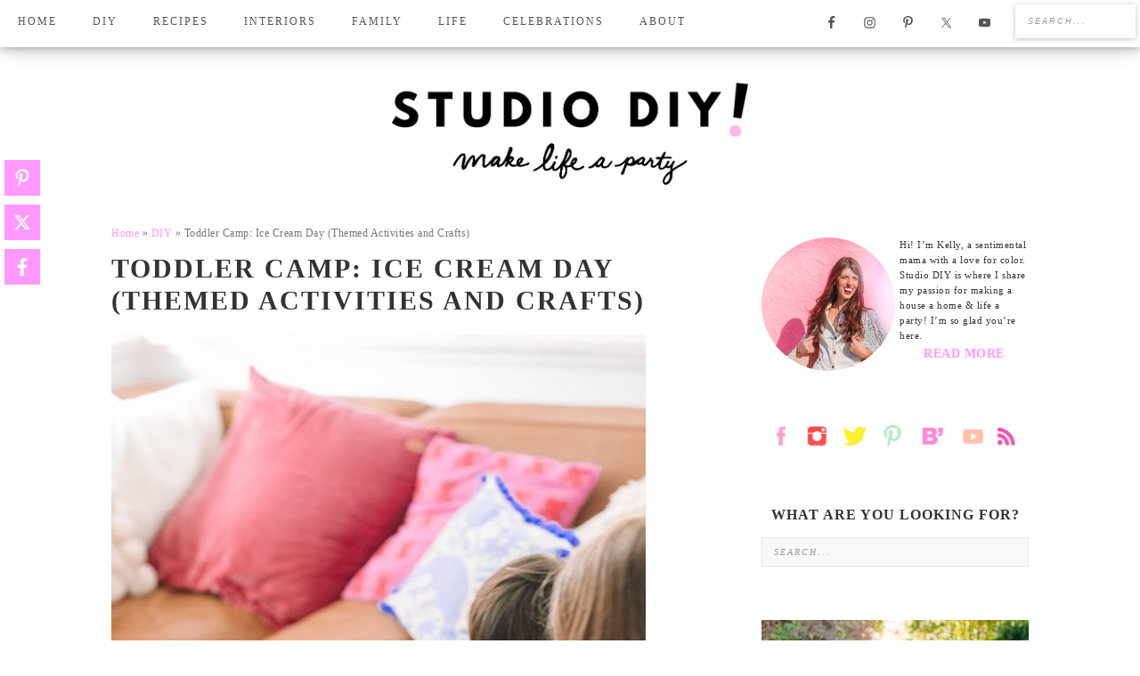

--- FILE ---
content_type: text/html; charset=UTF-8
request_url: https://studiodiy.com/toddler-camp-ice-cream-themed-activities-crafts/
body_size: 27510
content:
<!DOCTYPE html><html lang="en-US"><head ><meta charset="UTF-8" /><meta name="viewport" content="width=device-width, initial-scale=1" /><meta name='robots' content='index, follow, max-image-preview:large, max-snippet:-1, max-video-preview:-1' /><title>Toddler Camp: Ice Cream Day (Themed Activities and Crafts) - Studio DIY</title><link rel="canonical" href="https://studiodiy.com/toddler-camp-ice-cream-themed-activities-crafts/" /><meta property="og:locale" content="en_US" /><meta property="og:type" content="article" /><meta property="og:title" content="Toddler Camp: Ice Cream Day (Themed Activities and Crafts)" /><meta property="og:description" content="Welcome to Toddler Camp! A daily itinerary of themed ideas to keep your toddler busy while you&#8217;re at home! You can find more themes and the full guide to Toddler Camp here.&nbsp; Ice cream is a BIG DEAL in our house. We are almost always &#8220;getting ice cream&#8221; when we do imaginary play or you [&hellip;]" /><meta property="og:url" content="https://studiodiy.com/toddler-camp-ice-cream-themed-activities-crafts/" /><meta property="og:site_name" content="Studio DIY" /><meta property="article:published_time" content="2020-04-10T11:00:06+00:00" /><meta property="article:modified_time" content="2020-04-11T13:58:28+00:00" /><meta property="og:image" content="https://studiodiy.com/wp-content/uploads/2020/03/DIY-Popsicle-Stick-Ice-Cream-Shop7.jpg" /><meta property="og:image:width" content="1200" /><meta property="og:image:height" content="1800" /><meta property="og:image:type" content="image/jpeg" /><meta name="author" content="Kelly" /><meta name="twitter:card" content="summary_large_image" /><meta name="twitter:label1" content="Written by" /><meta name="twitter:data1" content="Kelly" /><meta name="twitter:label2" content="Est. reading time" /><meta name="twitter:data2" content="4 minutes" /> <script type="application/ld+json" class="yoast-schema-graph">{"@context":"https://schema.org","@graph":[{"@type":"Article","@id":"https://studiodiy.com/toddler-camp-ice-cream-themed-activities-crafts/#article","isPartOf":{"@id":"https://studiodiy.com/toddler-camp-ice-cream-themed-activities-crafts/"},"author":{"name":"Kelly","@id":"https://studiodiy.com/#/schema/person/b7c00965dbb554c0f3a0bf2883c2420c"},"headline":"Toddler Camp: Ice Cream Day (Themed Activities and Crafts)","datePublished":"2020-04-10T11:00:06+00:00","dateModified":"2020-04-11T13:58:28+00:00","mainEntityOfPage":{"@id":"https://studiodiy.com/toddler-camp-ice-cream-themed-activities-crafts/"},"wordCount":841,"commentCount":1,"publisher":{"@id":"https://studiodiy.com/#organization"},"image":{"@id":"https://studiodiy.com/toddler-camp-ice-cream-themed-activities-crafts/#primaryimage"},"thumbnailUrl":"https://studiodiy.com/wp-content/uploads/2020/03/DIY-Popsicle-Stick-Ice-Cream-Shop7.jpg","articleSection":["DIY","Kids"],"inLanguage":"en-US","potentialAction":[{"@type":"CommentAction","name":"Comment","target":["https://studiodiy.com/toddler-camp-ice-cream-themed-activities-crafts/#respond"]}]},{"@type":"WebPage","@id":"https://studiodiy.com/toddler-camp-ice-cream-themed-activities-crafts/","url":"https://studiodiy.com/toddler-camp-ice-cream-themed-activities-crafts/","name":"Toddler Camp: Ice Cream Day (Themed Activities and Crafts) - Studio DIY","isPartOf":{"@id":"https://studiodiy.com/#website"},"primaryImageOfPage":{"@id":"https://studiodiy.com/toddler-camp-ice-cream-themed-activities-crafts/#primaryimage"},"image":{"@id":"https://studiodiy.com/toddler-camp-ice-cream-themed-activities-crafts/#primaryimage"},"thumbnailUrl":"https://studiodiy.com/wp-content/uploads/2020/03/DIY-Popsicle-Stick-Ice-Cream-Shop7.jpg","datePublished":"2020-04-10T11:00:06+00:00","dateModified":"2020-04-11T13:58:28+00:00","breadcrumb":{"@id":"https://studiodiy.com/toddler-camp-ice-cream-themed-activities-crafts/#breadcrumb"},"inLanguage":"en-US","potentialAction":[{"@type":"ReadAction","target":["https://studiodiy.com/toddler-camp-ice-cream-themed-activities-crafts/"]}]},{"@type":"ImageObject","inLanguage":"en-US","@id":"https://studiodiy.com/toddler-camp-ice-cream-themed-activities-crafts/#primaryimage","url":"https://studiodiy.com/wp-content/uploads/2020/03/DIY-Popsicle-Stick-Ice-Cream-Shop7.jpg","contentUrl":"https://studiodiy.com/wp-content/uploads/2020/03/DIY-Popsicle-Stick-Ice-Cream-Shop7.jpg","width":1200,"height":1800,"caption":"A small child playing with popsicle sticks"},{"@type":"BreadcrumbList","@id":"https://studiodiy.com/toddler-camp-ice-cream-themed-activities-crafts/#breadcrumb","itemListElement":[{"@type":"ListItem","position":1,"name":"Home","item":"https://studiodiy.com/"},{"@type":"ListItem","position":2,"name":"DIY","item":"https://studiodiy.com/category/diy/"},{"@type":"ListItem","position":3,"name":"Toddler Camp: Ice Cream Day (Themed Activities and Crafts)"}]},{"@type":"WebSite","@id":"https://studiodiy.com/#website","url":"https://studiodiy.com/","name":"Studio DIY","description":"","publisher":{"@id":"https://studiodiy.com/#organization"},"potentialAction":[{"@type":"SearchAction","target":{"@type":"EntryPoint","urlTemplate":"https://studiodiy.com/?s={search_term_string}"},"query-input":{"@type":"PropertyValueSpecification","valueRequired":true,"valueName":"search_term_string"}}],"inLanguage":"en-US"},{"@type":"Organization","@id":"https://studiodiy.com/#organization","name":"Studio DIY","url":"https://studiodiy.com/","logo":{"@type":"ImageObject","inLanguage":"en-US","@id":"https://studiodiy.com/#/schema/logo/image/","url":"https://studiodiy.com/wp-content/uploads/2019/06/main_logo.png","contentUrl":"https://studiodiy.com/wp-content/uploads/2019/06/main_logo.png","width":833,"height":240,"caption":"Studio DIY"},"image":{"@id":"https://studiodiy.com/#/schema/logo/image/"}},{"@type":"Person","@id":"https://studiodiy.com/#/schema/person/b7c00965dbb554c0f3a0bf2883c2420c","name":"Kelly","url":"https://studiodiy.com/author/admin/"}]}</script> <link rel='dns-prefetch' href='//scripts.mediavine.com' /><link rel="alternate" type="application/rss+xml" title="Studio DIY &raquo; Feed" href="https://studiodiy.com/feed/" /><link rel="alternate" type="application/rss+xml" title="Studio DIY &raquo; Comments Feed" href="https://studiodiy.com/comments/feed/" /><link rel="alternate" type="application/rss+xml" title="Studio DIY &raquo; Toddler Camp: Ice Cream Day (Themed Activities and Crafts) Comments Feed" href="https://studiodiy.com/toddler-camp-ice-cream-themed-activities-crafts/feed/" /><link rel="alternate" title="oEmbed (JSON)" type="application/json+oembed" href="https://studiodiy.com/wp-json/oembed/1.0/embed?url=https%3A%2F%2Fstudiodiy.com%2Ftoddler-camp-ice-cream-themed-activities-crafts%2F" /><link rel="alternate" title="oEmbed (XML)" type="text/xml+oembed" href="https://studiodiy.com/wp-json/oembed/1.0/embed?url=https%3A%2F%2Fstudiodiy.com%2Ftoddler-camp-ice-cream-themed-activities-crafts%2F&#038;format=xml" /><link rel="alternate" type="application/rss+xml" title="Studio DIY &raquo; Stories Feed" href="https://studiodiy.com/web-stories/feed/"><script type="litespeed/javascript">(()=>{"use strict";const e=[400,500,600,700,800,900],t=e=>`wprm-min-${e}`,n=e=>`wprm-max-${e}`,s=new Set,o="ResizeObserver"in window,r=o?new ResizeObserver((e=>{for(const t of e)c(t.target)})):null,i=.5/(window.devicePixelRatio||1);function c(s){const o=s.getBoundingClientRect().width||0;for(let r=0;r<e.length;r++){const c=e[r],a=o<=c+i;o>c+i?s.classList.add(t(c)):s.classList.remove(t(c)),a?s.classList.add(n(c)):s.classList.remove(n(c))}}function a(e){s.has(e)||(s.add(e),r&&r.observe(e),c(e))}!function(e=document){e.querySelectorAll(".wprm-recipe").forEach(a)}();if(new MutationObserver((e=>{for(const t of e)for(const e of t.addedNodes)e instanceof Element&&(e.matches?.(".wprm-recipe")&&a(e),e.querySelectorAll?.(".wprm-recipe").forEach(a))})).observe(document.documentElement,{childList:!0,subtree:!0}),!o){let e=0;addEventListener("resize",(()=>{e&&cancelAnimationFrame(e),e=requestAnimationFrame((()=>s.forEach(c)))}),{passive:!0})}})()</script><style id='wp-img-auto-sizes-contain-inline-css' type='text/css'>img:is([sizes=auto i],[sizes^="auto," i]){contain-intrinsic-size:3000px 1500px}
/*# sourceURL=wp-img-auto-sizes-contain-inline-css */</style><link data-optimized="2" rel="stylesheet" href="https://studiodiy.com/wp-content/litespeed/css/85a4cdb24de2638274f2685e22b6ef77.css?ver=6cedc" /><style id='glam-inline-css' type='text/css'>a:hover {
			color: #fec5b1;
		}
		
		.woocommerce div.product p.price,
		.woocommerce div.product span.price {
			color: #fec5b1 !important;
		}
		
		
/*# sourceURL=glam-inline-css */</style><style id='global-styles-inline-css' type='text/css'>:root{--wp--preset--aspect-ratio--square: 1;--wp--preset--aspect-ratio--4-3: 4/3;--wp--preset--aspect-ratio--3-4: 3/4;--wp--preset--aspect-ratio--3-2: 3/2;--wp--preset--aspect-ratio--2-3: 2/3;--wp--preset--aspect-ratio--16-9: 16/9;--wp--preset--aspect-ratio--9-16: 9/16;--wp--preset--color--black: #000000;--wp--preset--color--cyan-bluish-gray: #abb8c3;--wp--preset--color--white: #ffffff;--wp--preset--color--pale-pink: #f78da7;--wp--preset--color--vivid-red: #cf2e2e;--wp--preset--color--luminous-vivid-orange: #ff6900;--wp--preset--color--luminous-vivid-amber: #fcb900;--wp--preset--color--light-green-cyan: #7bdcb5;--wp--preset--color--vivid-green-cyan: #00d084;--wp--preset--color--pale-cyan-blue: #8ed1fc;--wp--preset--color--vivid-cyan-blue: #0693e3;--wp--preset--color--vivid-purple: #9b51e0;--wp--preset--gradient--vivid-cyan-blue-to-vivid-purple: linear-gradient(135deg,rgb(6,147,227) 0%,rgb(155,81,224) 100%);--wp--preset--gradient--light-green-cyan-to-vivid-green-cyan: linear-gradient(135deg,rgb(122,220,180) 0%,rgb(0,208,130) 100%);--wp--preset--gradient--luminous-vivid-amber-to-luminous-vivid-orange: linear-gradient(135deg,rgb(252,185,0) 0%,rgb(255,105,0) 100%);--wp--preset--gradient--luminous-vivid-orange-to-vivid-red: linear-gradient(135deg,rgb(255,105,0) 0%,rgb(207,46,46) 100%);--wp--preset--gradient--very-light-gray-to-cyan-bluish-gray: linear-gradient(135deg,rgb(238,238,238) 0%,rgb(169,184,195) 100%);--wp--preset--gradient--cool-to-warm-spectrum: linear-gradient(135deg,rgb(74,234,220) 0%,rgb(151,120,209) 20%,rgb(207,42,186) 40%,rgb(238,44,130) 60%,rgb(251,105,98) 80%,rgb(254,248,76) 100%);--wp--preset--gradient--blush-light-purple: linear-gradient(135deg,rgb(255,206,236) 0%,rgb(152,150,240) 100%);--wp--preset--gradient--blush-bordeaux: linear-gradient(135deg,rgb(254,205,165) 0%,rgb(254,45,45) 50%,rgb(107,0,62) 100%);--wp--preset--gradient--luminous-dusk: linear-gradient(135deg,rgb(255,203,112) 0%,rgb(199,81,192) 50%,rgb(65,88,208) 100%);--wp--preset--gradient--pale-ocean: linear-gradient(135deg,rgb(255,245,203) 0%,rgb(182,227,212) 50%,rgb(51,167,181) 100%);--wp--preset--gradient--electric-grass: linear-gradient(135deg,rgb(202,248,128) 0%,rgb(113,206,126) 100%);--wp--preset--gradient--midnight: linear-gradient(135deg,rgb(2,3,129) 0%,rgb(40,116,252) 100%);--wp--preset--font-size--small: 13px;--wp--preset--font-size--medium: 20px;--wp--preset--font-size--large: 36px;--wp--preset--font-size--x-large: 42px;--wp--preset--spacing--20: 0.44rem;--wp--preset--spacing--30: 0.67rem;--wp--preset--spacing--40: 1rem;--wp--preset--spacing--50: 1.5rem;--wp--preset--spacing--60: 2.25rem;--wp--preset--spacing--70: 3.38rem;--wp--preset--spacing--80: 5.06rem;--wp--preset--shadow--natural: 6px 6px 9px rgba(0, 0, 0, 0.2);--wp--preset--shadow--deep: 12px 12px 50px rgba(0, 0, 0, 0.4);--wp--preset--shadow--sharp: 6px 6px 0px rgba(0, 0, 0, 0.2);--wp--preset--shadow--outlined: 6px 6px 0px -3px rgb(255, 255, 255), 6px 6px rgb(0, 0, 0);--wp--preset--shadow--crisp: 6px 6px 0px rgb(0, 0, 0);}:where(.is-layout-flex){gap: 0.5em;}:where(.is-layout-grid){gap: 0.5em;}body .is-layout-flex{display: flex;}.is-layout-flex{flex-wrap: wrap;align-items: center;}.is-layout-flex > :is(*, div){margin: 0;}body .is-layout-grid{display: grid;}.is-layout-grid > :is(*, div){margin: 0;}:where(.wp-block-columns.is-layout-flex){gap: 2em;}:where(.wp-block-columns.is-layout-grid){gap: 2em;}:where(.wp-block-post-template.is-layout-flex){gap: 1.25em;}:where(.wp-block-post-template.is-layout-grid){gap: 1.25em;}.has-black-color{color: var(--wp--preset--color--black) !important;}.has-cyan-bluish-gray-color{color: var(--wp--preset--color--cyan-bluish-gray) !important;}.has-white-color{color: var(--wp--preset--color--white) !important;}.has-pale-pink-color{color: var(--wp--preset--color--pale-pink) !important;}.has-vivid-red-color{color: var(--wp--preset--color--vivid-red) !important;}.has-luminous-vivid-orange-color{color: var(--wp--preset--color--luminous-vivid-orange) !important;}.has-luminous-vivid-amber-color{color: var(--wp--preset--color--luminous-vivid-amber) !important;}.has-light-green-cyan-color{color: var(--wp--preset--color--light-green-cyan) !important;}.has-vivid-green-cyan-color{color: var(--wp--preset--color--vivid-green-cyan) !important;}.has-pale-cyan-blue-color{color: var(--wp--preset--color--pale-cyan-blue) !important;}.has-vivid-cyan-blue-color{color: var(--wp--preset--color--vivid-cyan-blue) !important;}.has-vivid-purple-color{color: var(--wp--preset--color--vivid-purple) !important;}.has-black-background-color{background-color: var(--wp--preset--color--black) !important;}.has-cyan-bluish-gray-background-color{background-color: var(--wp--preset--color--cyan-bluish-gray) !important;}.has-white-background-color{background-color: var(--wp--preset--color--white) !important;}.has-pale-pink-background-color{background-color: var(--wp--preset--color--pale-pink) !important;}.has-vivid-red-background-color{background-color: var(--wp--preset--color--vivid-red) !important;}.has-luminous-vivid-orange-background-color{background-color: var(--wp--preset--color--luminous-vivid-orange) !important;}.has-luminous-vivid-amber-background-color{background-color: var(--wp--preset--color--luminous-vivid-amber) !important;}.has-light-green-cyan-background-color{background-color: var(--wp--preset--color--light-green-cyan) !important;}.has-vivid-green-cyan-background-color{background-color: var(--wp--preset--color--vivid-green-cyan) !important;}.has-pale-cyan-blue-background-color{background-color: var(--wp--preset--color--pale-cyan-blue) !important;}.has-vivid-cyan-blue-background-color{background-color: var(--wp--preset--color--vivid-cyan-blue) !important;}.has-vivid-purple-background-color{background-color: var(--wp--preset--color--vivid-purple) !important;}.has-black-border-color{border-color: var(--wp--preset--color--black) !important;}.has-cyan-bluish-gray-border-color{border-color: var(--wp--preset--color--cyan-bluish-gray) !important;}.has-white-border-color{border-color: var(--wp--preset--color--white) !important;}.has-pale-pink-border-color{border-color: var(--wp--preset--color--pale-pink) !important;}.has-vivid-red-border-color{border-color: var(--wp--preset--color--vivid-red) !important;}.has-luminous-vivid-orange-border-color{border-color: var(--wp--preset--color--luminous-vivid-orange) !important;}.has-luminous-vivid-amber-border-color{border-color: var(--wp--preset--color--luminous-vivid-amber) !important;}.has-light-green-cyan-border-color{border-color: var(--wp--preset--color--light-green-cyan) !important;}.has-vivid-green-cyan-border-color{border-color: var(--wp--preset--color--vivid-green-cyan) !important;}.has-pale-cyan-blue-border-color{border-color: var(--wp--preset--color--pale-cyan-blue) !important;}.has-vivid-cyan-blue-border-color{border-color: var(--wp--preset--color--vivid-cyan-blue) !important;}.has-vivid-purple-border-color{border-color: var(--wp--preset--color--vivid-purple) !important;}.has-vivid-cyan-blue-to-vivid-purple-gradient-background{background: var(--wp--preset--gradient--vivid-cyan-blue-to-vivid-purple) !important;}.has-light-green-cyan-to-vivid-green-cyan-gradient-background{background: var(--wp--preset--gradient--light-green-cyan-to-vivid-green-cyan) !important;}.has-luminous-vivid-amber-to-luminous-vivid-orange-gradient-background{background: var(--wp--preset--gradient--luminous-vivid-amber-to-luminous-vivid-orange) !important;}.has-luminous-vivid-orange-to-vivid-red-gradient-background{background: var(--wp--preset--gradient--luminous-vivid-orange-to-vivid-red) !important;}.has-very-light-gray-to-cyan-bluish-gray-gradient-background{background: var(--wp--preset--gradient--very-light-gray-to-cyan-bluish-gray) !important;}.has-cool-to-warm-spectrum-gradient-background{background: var(--wp--preset--gradient--cool-to-warm-spectrum) !important;}.has-blush-light-purple-gradient-background{background: var(--wp--preset--gradient--blush-light-purple) !important;}.has-blush-bordeaux-gradient-background{background: var(--wp--preset--gradient--blush-bordeaux) !important;}.has-luminous-dusk-gradient-background{background: var(--wp--preset--gradient--luminous-dusk) !important;}.has-pale-ocean-gradient-background{background: var(--wp--preset--gradient--pale-ocean) !important;}.has-electric-grass-gradient-background{background: var(--wp--preset--gradient--electric-grass) !important;}.has-midnight-gradient-background{background: var(--wp--preset--gradient--midnight) !important;}.has-small-font-size{font-size: var(--wp--preset--font-size--small) !important;}.has-medium-font-size{font-size: var(--wp--preset--font-size--medium) !important;}.has-large-font-size{font-size: var(--wp--preset--font-size--large) !important;}.has-x-large-font-size{font-size: var(--wp--preset--font-size--x-large) !important;}
/*# sourceURL=global-styles-inline-css */</style><style id='classic-theme-styles-inline-css' type='text/css'>/*! This file is auto-generated */
.wp-block-button__link{color:#fff;background-color:#32373c;border-radius:9999px;box-shadow:none;text-decoration:none;padding:calc(.667em + 2px) calc(1.333em + 2px);font-size:1.125em}.wp-block-file__button{background:#32373c;color:#fff;text-decoration:none}
/*# sourceURL=/wp-includes/css/classic-themes.min.css */</style><style id='novashare-css-inline-css' type='text/css'>body .ns-pinterest-image{display:block;position:relative;margin:0;padding:0;line-height:0}figure>.ns-pinterest-image{height:100%;width:100%}body .wp-block-image .ns-pinterest-image+figcaption{display:block}body .ns-pinterest-image-button{opacity:0;transition:.3s;position:absolute;height:18px;max-height:18px;width:auto!important;padding:10px;cursor:pointer;background:#c92228;color:#fff;font-size:16px;line-height:18px;z-index:1;text-decoration:none;box-sizing:content-box;bottom:10px;right:10px}body .ns-pinterest-image-button:hover{box-shadow:inset 0 0 0 50px rgba(0,0,0,0.1);}body .ns-pinterest-image-button:visited, body .ns-pinterest-image-button:hover{color:#fff}body .ns-pinterest-image:hover .ns-pinterest-image-button{opacity:1}body .ns-pinterest-image-button svg{width:18px;height:18px;vertical-align:middle;pointer-events:none}.aligncenter .ns-pinterest-image{text-align:center}
/*# sourceURL=novashare-css-inline-css */</style><style id='crp-style-grid-inline-css' type='text/css'>.crp_related.crp-grid ul li a.crp_link {
				grid-template-rows: 200px auto;
			}
			.crp_related.crp-grid ul {
				grid-template-columns: repeat(auto-fill, minmax(200px, 1fr));
			}
			
/*# sourceURL=crp-style-grid-inline-css */</style> <script type="text/javascript" async="async" fetchpriority="high" data-noptimize="1" data-cfasync="false" src="https://scripts.mediavine.com/tags/studio-diy.js?ver=cbcf08bba31c099aefb461eb8fc8e53c" id="mv-script-wrapper-js"></script> <script type="litespeed/javascript" data-src="https://studiodiy.com/wp-includes/js/jquery/jquery.min.js" id="jquery-core-js"></script> <link rel="https://api.w.org/" href="https://studiodiy.com/wp-json/" /><link rel="alternate" title="JSON" type="application/json" href="https://studiodiy.com/wp-json/wp/v2/posts/38507" /><link rel="EditURI" type="application/rsd+xml" title="RSD" href="https://studiodiy.com/xmlrpc.php?rsd" /><link rel='shortlink' href='https://studiodiy.com/?p=38507' /><style type="text/css">.wprm-glossary-term {color: #5A822B;text-decoration: underline;cursor: help;}</style> <script type="litespeed/javascript" data-src="https://www.googletagmanager.com/gtag/js?id=G-GF0L4DP6VH"></script> <script type="litespeed/javascript">window.dataLayer=window.dataLayer||[];function gtag(){dataLayer.push(arguments)}
gtag('js',new Date());gtag('config','G-GF0L4DP6VH')</script><style type="text/css">.site-title a { background: url(https://studiodiy.com/wp-content/uploads/2020/07/main_logo-1.png) no-repeat !important; }</style><link rel="icon" href="https://studiodiy.com/wp-content/uploads/2016/02/favicon.ico" sizes="32x32" /><link rel="icon" href="https://studiodiy.com/wp-content/uploads/2016/02/favicon.ico" sizes="192x192" /><link rel="apple-touch-icon" href="https://studiodiy.com/wp-content/uploads/2016/02/favicon.ico" /><meta name="msapplication-TileImage" content="https://studiodiy.com/wp-content/uploads/2016/02/favicon.ico" /><style type="text/css" id="wp-custom-css">.home h3 {font-size:12px!important;}
.crp_related.crp-grid ul li {margin:0!important;}
.crp_related.crp-grid .crp_title {font-size:16px; line-height:1.4;}
.crp_related.crp-grid ul li img {max-height:200px;}
.wp-block-buttons {margin-bottom: 20px;}
.search .sidebar {display:none!important;}
.search .content {width:100%!important;}
.search .content-sidebar .content {max-width: 100%!important;}
body {font-family: verdana !important;}
a, h1, h2, h3, h4, h5, h6 {font-family: verdana !important;}
.sidebar {display: inline-block;}
.genesis-nav-menu .menu-item {font-family: verdana !important;}
.more-from-category a, a.more-link {width: fit-content !important;}
.more-from-category {text-align: center !important;}
.firstsetboxes .gb-block-post-grid-image img {max-width: 270px !important;}
.home .gb-block-post-grid .gb-block-post-grid-text {text-align: center !important;}
.entry-content a, .sidebar p a {text-decoration: none!important;}
.home-top-right .featured-content .entry-title, .sidebar .featured-content .entry-title {text-align:center;}
@media only screen and (max-width: 500px){
	.more-from-category a, a.more-link {width:122.516px;}}
.home .gb-block-post-grid .is-grid article, .home .gb-block-post-grid .gb-is-grid article {margin-bottom: 0 !important;}
.home .gb-block-post-grid {margin: 0 !important;}
.entry {background-color: #fff;}
.single p img, .single a.alignnone img, .single img.alignnone {text-align: center; margin: 0 auto 10px;}
.home .cta-widget {display: none;}
.header-image .site-title::after {display: none;}
.entry .entry-content {padding: 0;}
@media only screen and (min-width: 1255px){
	#search-6 {display: none;}
.single .site-container {padding: 0 125px !important;}
}
@media only screen and (max-width: 500px){
	.home-flexible .four-widgets .widget {width: 48% !important;margin: 1%;}
	#media_image-3 {margin-left: 0!important;}
}
.home-flexible {text-align: center;}
@media only screen and (max-width: 768px){
	.cta-widget.widget-area {display: none;}
	.sidebar img.alignleft {float: left !important;}
	#genesisresponsiveslider-widget-1 {display: none !important;}
	#media_image-3 {margin-left: 0!important;}
	#text-3 {padding: 0;}
}
.footrow {display: none;}
.genesis-nav-menu .sub-menu {padding: 5px 0;}
.archive .glam-featured-image img {height: 248px; width: 186px;}
.archive .glam-featured-image {text-align:center;}
h2, h3, h3, h4, h5, h6, .entry-title, .page-title, .widget-title {font-family: sans-serif; font-weight: bold}
.header-image .site-title>a {width: 400px !important;}
.nav-primary {background-color: #fff !important;}
.genesis-nav-menu .sub-menu a {font-family:sans-serif; font-weight: bold; text-decoration: none !important;background-color: #fff;}
a {color: #f9f;}
.content-sidebar-wrap {padding-top: 1px;}
.site-header {padding: 0;}
@media only screen and (max-width: 1100px){
.genesis-nav-menu .sub-menu {opacity: 1; font-size: 16px; color: #000; font-weight: 400;width: 100%;}
.genesis-nav-menu .sub-menu a  {opacity: 1; font-size: 16px; color: #000; font-weight: 400;width: 100%;}
.genesis-nav-menu .sub-menu {position: inherit;}
.slicknav_nav .slicknav_arrow {
    font-size: 30px;
    margin: 0 10px 0;}
.slicknav_nav .slicknav_row, .slicknav_nav a {padding: 10px 10px;}
.slicknav_nav ul {margin: 0;}
.slicknav_brand {padding: 2px 5px;}
.slicknav_brand img {max-width: 270px;width:250px; height:38px;}
}
@media only screen and (max-width: 500px){
	.single #custom_html-1 {display: none;}
	.single #text-3 {display: none;}
	.archive .content .entry {margin-bottom: 0;}}
.archive .entry {margin-bottom: 100px;}
@media only screen and (max-width: 768px){
.genesis-nav-menu .menu-item {display:block;}
.nav-primary {background-image: url("https://studiodiy.com/wp-content/uploads/2020/07/logo.png") !important; background-repeat: no-repeat;background-position: left top;background-size: auto 35px;}
	.site-container {padding: 0 10px; margin: 40px auto 15px !important;}
.header-image .site-title>a {
    width: auto !important;}
}
@media only screen and (min-width: 1255px){
	.admin-bar .site-container {margin:50px auto 15px;}
.site-container {padding: 0 40px; margin:50px auto 15px;}}
.home-top .genesis_responsive_slider .flex-control-nav {display: none;}
.home-top-slider {border-bottom: none !important;}
.sidebar .widget {border: none !important;}
.entry-meta {display: none;}
#text-3 {padding-top: 0 !important;}
.sidebar img.alignleft {margin: 0 5px 1px 0;}
.home-top #genesis-responsive-slider {background:none !important;}
.widget-title {margin: 0; padding: 0;}
.site-footer {background-color: #ffe9e2; font-size: 12px;}
#enews-ext-1 p {font-size: 15px;}
#menu-item-39618:hover, #menu-item-39642:hover, #menu-item-139632:hover, #menu-item-39626:hover, #menu-item-39636:hover, #menu-item-39644:hover, #menu-item-40326:hover, #menu-item-40692:hover {border-bottom: 3px solid #eb98ed;}
.comment-header {background: none;}
.nav-primary {box-shadow: 0 2px 8px 0 rgba(0, 0, 0, 0.2), 0 4px 20px 0 rgba(0, 0, 0, 0.19);}
.genesis-nav-menu a {padding: 15px 20px;}
.entry-title, .page-title {font-style: normal !important;}
.genesis-nav-menu {font-family: sans-serif; font-size:12px; font-weight:400; color: #555 !important;}
.sidebar {font-size: 16px;}
.sidebar li {margin-bottom: 0;}
.genesis-nav-menu .widget-area {margin-top: 10px !important;}
.nav-primary .genesis-nav-menu a {color: #555;}
.nav-primary .genesis-nav-menu a:hover {color: #eb98ed;}
body {font-family:sans-serif;}
.slides p{font-size: 15px;}
body {font-size: 20px;}
.genesis-nav-menu>.search {    margin: 5px; background: #fff;box-shadow: 0 1px 6px 0 rgba(32, 33, 36, .28);}
@media only screen and (max-width: 1255px){
	.footrow {display: none;}
.genesis-nav-menu li.right {
  display: block;
  width: 90%;
	box-shadow: 0 1px 6px 0 rgba(32, 33, 36, .28);
	text-align:center;
	float:none;
	margin: 0 auto;
	background: #fff;}
}
.comment-list cite, .ping-list cite, .says {font-family: sans-serif;}
a, .comment-header .comment-meta a, .comment-metadata a  {font-family: sans-serif;}
.posts-archive .entry-title {
    text-align: center !important;}
/* about-me widget css */
.aboutrow .socials {
    text-align: left;
    max-width: 250px;
    margin: 5px auto 0;}
.aboutright p {font-size: 15px;margin: 0 0 10px 0;}
.aboutmewidget {margin: 10px 0;}
.aboutrow {outline: 5px solid #e0eef0;padding: 25px 15px 15px 15px;}
.aboutcolumn {float: left;}
.aboutleft {width: 25%; padding: 10px; text-align:center;}
.aboutleft img {border-radius: 50%;}
.aboutright {width: 75%;}
.aboutrow:after {
  content: "";
  display: table;
  clear: both;
}
#aboutsocial {float: right;}
#aboutsocial li {display: inline;}
#aboutsocial img {padding: 2px 4px;}
@media screen and (max-width: 600px) {
  .aboutleft {
    width: 100%;
  }
  .aboutright {
    width: 100%;
  }
}
/* about-me widget css */
/*FOOTER CSS*/
/* column support for homepage */
.homecolumn {
  float: left;
  width: 50%;
}
/* Clear floats after the columns */
.homerow:after {
  content: "";
  display: table;
  clear: both;
}
@media screen and (max-width: 600px) {
  .homecolumn {width: 100%;}
	.footnavcolumn {width: 100%;}
}
.foothomerow {background-color: #E3EFEF !important;}
.homerow {margin:0 auto; max-width: 1280px;}
/*the footnav columns */
.footnavrow {margin:20px 0 0 10px;}
.footnavcolumn {
  float: left;
  width: 33.33%;
}
.footnavrow:after {
  content: "";
  display: table;
  clear: both;
}
.homecolumn img{max-width: 500px; width: 100%;}
.footnavcolumn a {color: #333 !important;}

.homerow {background-image: url("https://studiodiy.com/wp-content/uploads/2020/06/main_logo.png");background-repeat: no-repeat;background-position: bottom;
}
/*social sidebar style*/
#text-2 {margin-bottom: 0; padding-bottom: 10px;}
#custom_html-4 {margin: 0; padding: 0;}
.socials {
	text-align:center;
	max-width:350px;
}
.socials a {
	background: url('https://studiodiy.com/wp-content/uploads/2020/07/socialsprite_03-NEW.jpg') no-repeat;
background:url('https://studiodiy.com/wp-content/uploads/2020/07/socialsprite_03-NEW.jpg') no-repeat;
	background-size:332px;
    height: 0;
    padding-top: 25px;
    width: 10%;
    display: inline-block;
    margin: 0 1.5%;
}
.socials a.socials_facebook {
	width:18px;
	background-position:-10px 0px;
}
.socials a.socials_facebook:hover {
	background-position: -10px -33px;
}
.socials a.socials_instagram {
	background-position: -47px 0px;
}
.socials a.socials_instagram:hover {
	background-position: -47px -33px;
}
.socials a.socials_twitter {
	background-position: -103px 0px;
}
.socials a.socials_twitter:hover {
	background-position: -103px -33px;
}
.socials a.socials_pinterest{
	background-position: -154px 0px;
}
.socials a.socials_pinterest:hover{
	background-position: -154px -33px;
}
.socials a.socials_bloglovin{
	background-position: -200px 0px;
}
.socials a.socials_bloglovin:hover{
	background-position: -200px -33px;
}
.socials a.socials_youtube{
    background-position: -248px 0px;
}
.socials a.socials_youtube:hover{
    background-position: -248px -33px;
}
.socials a.socials_rss{
    width: 20px;
    background-position: -304px 0px;
}
.socials a.socials_rss:hover{
    width: 20px;
    background-position: -304px -33px;
}
/*scroll to top button*/
.to-top {
	display:inline-block;
	height:40px;
	width:40px;
	position:fixed;
	bottom:100px;
	right:10px;
	box-shadow:0 0 10px rgba(0,0,0,0.05);
	overflow:hidden;
	text-indent:100%;
	white-space:nowrap;
	background:#f9f url(https://studiodiy.com/wp-content/themes/restored316-glam/images/to-top.svg) no-repeat center 50%;
	visibility:hidden;
	opacity:0;
	-webkit-transition:all .3s;
	-moz-transition:all .3s;
	transition:all .3s;
}
.to-top.top-is-visible {
	visibility:visible;
	opacity:1;
}
.to-top.top-fade-out {
	opacity:.5;
}
.no-touch .to-top:hover {
	background-color:#e86256;
	opacity:1;
}
@media only screen and (min-width: 768px) {
	.to-top {
		right:20px;
		bottom:100px;
	}
}
@media only screen and (min-width: 1024px) {
	.to-top {
		height:60px;
		width:60px;
		right:30px;
		bottom:100px;}
}
/* home bottom widget */
.footrow {box-sizing: border-box; text-align:center; margin: auto;}
.footcolumn a {margin:33% auto; width: 50% !important;;display: inline-block;border: solid 1px #fff;}
.footcolumn {
	border-radius: 50%;
  float: left;
  width: 23%;
	display: inline-block !important;
  padding: 10px;
	margin: 1%;
  height: 250px;
	text-align: center;
}
.footrow:after {
  content: "";
  display: table;
  clear: both;
}
@media screen and (max-width: 600px) {
  .footcolumn {
    width: 45%;
  }
}
/* home bottom widget */
#text-4 {margin: 0;}
.footer-widgets .wrap {padding: 0; width:100%!important; margin:auto;}
/* subcat buttons css */
.subcatbox ul li a {text-transform: uppercase;}
.subcatbox h3 {text-align:center;}
.subcatbox {
    margin: 10px 0 0 0;
    padding: 10px 25px 10px;
    text-align: center;}
ul.subcatboxul {
    overflow: hidden;
    margin: 0!important;
    padding: 0!important;
	list-style: none;}
ul.subcatboxul li {
    display: inline-block;
    margin: 0!important; font-size: 14px;}
.subcatbox ul li a {
    display: inline-block;
	color: #000;
    padding: 4px 10px;
    margin: 2px 2px 5px;}
/* subcat buttons css */
#featured-post-1 .entry-title a {font-size: 12px !important;}
#featured-post-1 .aligncenter {margin: 0;}
a.more-link {font-family:sans-serif;}
div#sidebar_newsletter {
    padding: 20px;
    background: #f7f2f3;}
#sidebar_newsletter {
    text-align: center;}
#sidebar_newsletter h4 {
    background: #000;
    padding: 9px 13px 6px;
    color: #fff;
    display: table;
    line-height: 1;
    margin: 0 auto;
    margin-bottom: -35px;
    transform: translateY(-30px);
}
#sidebar {line-height: 19px;font: 400 11px;}
a {
	-webkit-transition: none;
	transition: none;}
.widget-title {font-style: normal; margin-bottom: 15px;}
.breadcrumb {margin: 0!important;}
/* grid archives */
@media only screen and (min-width: 1024px) {
.archive .content-sidebar .content {max-width: calc(100% - 330px)!important;}
.sidebar-primary{width: 300px!important;}
}
@media only screen and (max-width: 1023px) {
.archive-description {display:none;}
.archive .content, .search .content {max-width: 100%!important; width: 100%!important; display: grid; grid-template-columns: 1fr 1fr;}
.archive .one-third, .archive .two-sixths {width: 100%;padding: 2px; margin: 0; height: auto; min-height: 200px;}
.content-sidebar .sidebar {width: 100%; float: none; text-align: center; margin: 50px auto 0;}
.archive .entry-footer, .posts-archive .entry .entry-content {display:none;}
.archive-pagination {display: inline-block;}
.archive .glam-featured-image img {height: auto; width: 270px;}
.search .one-third, .search .two-sixths {width: 100%; text-align: center;}
}
.search .glam-featured-image img {width:270px; height: auto;}
.search .entry {margin-bottom: 1px !important; height: auto !important;padding: 2px;}
.search .entry-footer {display:none;}
.archive-pagination {display: inline-block;}
.search .glam-featured-image {text-align:center;}
@media only screen and (max-width: 1200px){
.mob-menu-header-holder {background-color:#fff!important;}
#mobmenuright li a, .mobmenur-container i {color: #000!important;}
.mobmenu-content #mobmenuright .sub-menu {background-color: #fff!important;}
.mobmenu-content #mobmenuright .sub-menu a {color: #000!important;}
.mobmenu-content #mobmenuright li a:hover, .mobmenu-content #mobmenuright li:hover {background-color: #fff;}
.mob-expand-submenu i {font-size: 20px; padding: 0 20px;}
#mobmenuright li a {padding-right:0!important;}
.mob-expand-submenu i {padding-right:5px!important;}
.mobmenu-content li a {padding:2px 20px!important;}
.mob-standard-logo {margin-top:10px;width: 195px!important;}
.mob-retina-logo {height: 30px!important; width: 195px; margin-top: 10px;}
}
/* grid archives */
.search .entry {margin-bottom: 100px;}
.search #breadcrumbs {display: none !important;}
blockquote::before {display:none;}
.wp-block-pullquote, .wp-block-quote {background-color: #ffe9e2 !important; margin-bottom:15px;}
.wp-block-pullquote {padding: 0; margin-bottom:15px;}
@media only screen and (min-width: 768px){
.content {width:70%;}
}
@media only screen and (max-width: 768px){
.content {width:100%;}
}
/* bullet point spacing */
li {padding-top:10px}</style></head><body class="wp-singular post-template-default single single-post postid-38507 single-format-standard wp-theme-genesis wp-child-theme-restored316-glam custom-header header-image header-full-width content-sidebar genesis-breadcrumbs-visible genesis-footer-widgets-visible mob-menu-slideout-over"><nav class="nav-primary" aria-label="Main"><div class="wrap"><ul id="menu-main-menu-2020" class="menu genesis-nav-menu menu-primary"><li id="menu-item-40692" class="menu-item menu-item-type-custom menu-item-object-custom menu-item-home menu-item-40692"><a href="https://studiodiy.com/"><span >Home</span></a></li><li id="menu-item-39618" class="menu-item menu-item-type-taxonomy menu-item-object-category current-post-ancestor current-menu-parent current-post-parent menu-item-has-children menu-item-39618"><a href="https://studiodiy.com/category/diy/"><span >DIY</span></a><ul class="sub-menu"><li id="menu-item-39623" class="menu-item menu-item-type-taxonomy menu-item-object-category current-post-ancestor current-menu-parent current-post-parent menu-item-39623"><a href="https://studiodiy.com/category/diy/kids/"><span >Kids</span></a></li><li id="menu-item-39622" class="menu-item menu-item-type-taxonomy menu-item-object-category menu-item-39622"><a href="https://studiodiy.com/category/diy/home/"><span >Home</span></a></li><li id="menu-item-39624" class="menu-item menu-item-type-taxonomy menu-item-object-category menu-item-39624"><a href="https://studiodiy.com/category/diy/party/"><span >Party</span></a></li><li id="menu-item-39621" class="menu-item menu-item-type-taxonomy menu-item-object-category menu-item-39621"><a href="https://studiodiy.com/category/diy/holiday/"><span >Holiday</span></a></li><li id="menu-item-39619" class="menu-item menu-item-type-taxonomy menu-item-object-category menu-item-39619"><a href="https://studiodiy.com/category/diy/costumes/"><span >Costumes</span></a></li><li id="menu-item-39625" class="menu-item menu-item-type-taxonomy menu-item-object-category menu-item-39625"><a href="https://studiodiy.com/category/diy/printable/"><span >Printables</span></a></li><li id="menu-item-39620" class="menu-item menu-item-type-taxonomy menu-item-object-category menu-item-39620"><a href="https://studiodiy.com/category/diy/fashion/"><span >Fashion &amp; Beauty</span></a></li></ul></li><li id="menu-item-39642" class="menu-item menu-item-type-taxonomy menu-item-object-category menu-item-39642"><a href="https://studiodiy.com/category/eats/"><span >Recipes</span></a></li><li id="menu-item-39632" class="menu-item menu-item-type-taxonomy menu-item-object-category menu-item-has-children menu-item-39632"><a href="https://studiodiy.com/category/interiors/"><span >Interiors</span></a><ul class="sub-menu"><li id="menu-item-39634" class="menu-item menu-item-type-taxonomy menu-item-object-category menu-item-39634"><a href="https://studiodiy.com/category/interiors/our-home/"><span >Our Home</span></a></li><li id="menu-item-39633" class="menu-item menu-item-type-taxonomy menu-item-object-category menu-item-39633"><a href="https://studiodiy.com/category/interiors/design-tips/"><span >Design Tips</span></a></li><li id="menu-item-39635" class="menu-item menu-item-type-taxonomy menu-item-object-category menu-item-39635"><a href="https://studiodiy.com/category/interiors/shopping-guides/"><span >Shopping Guides</span></a></li><li id="menu-item-56012" class="menu-item menu-item-type-custom menu-item-object-custom menu-item-56012"><a href="https://intro.co/KellyMindell"><span >Book a design consult!</span></a></li></ul></li><li id="menu-item-39626" class="menu-item menu-item-type-taxonomy menu-item-object-category menu-item-has-children menu-item-39626"><a href="https://studiodiy.com/category/family/"><span >Family</span></a><ul class="sub-menu"><li id="menu-item-39627" class="menu-item menu-item-type-taxonomy menu-item-object-category menu-item-39627"><a href="https://studiodiy.com/category/family/baby-names/"><span >Baby Names</span></a></li><li id="menu-item-39628" class="menu-item menu-item-type-taxonomy menu-item-object-category menu-item-39628"><a href="https://studiodiy.com/category/family/disney/"><span >Disney</span></a></li><li id="menu-item-39629" class="menu-item menu-item-type-taxonomy menu-item-object-category menu-item-39629"><a href="https://studiodiy.com/category/family/mini-mindells/"><span >Our Family</span></a></li><li id="menu-item-39630" class="menu-item menu-item-type-taxonomy menu-item-object-category menu-item-39630"><a href="https://studiodiy.com/category/family/parenting/"><span >Parenting</span></a></li><li id="menu-item-39631" class="menu-item menu-item-type-taxonomy menu-item-object-category menu-item-39631"><a href="https://studiodiy.com/category/family/kid-products/"><span >Products I Love</span></a></li></ul></li><li id="menu-item-39636" class="menu-item menu-item-type-taxonomy menu-item-object-category menu-item-has-children menu-item-39636"><a href="https://studiodiy.com/category/life/"><span >Life</span></a><ul class="sub-menu"><li id="menu-item-39637" class="menu-item menu-item-type-taxonomy menu-item-object-category menu-item-39637"><a href="https://studiodiy.com/category/life/business-advice/"><span >Business Advice</span></a></li><li id="menu-item-39641" class="menu-item menu-item-type-taxonomy menu-item-object-category menu-item-39641"><a href="https://studiodiy.com/category/life/style/"><span >Style</span></a></li><li id="menu-item-44430" class="menu-item menu-item-type-taxonomy menu-item-object-category menu-item-44430"><a href="https://studiodiy.com/category/life/travel/"><span >Travel</span></a></li><li id="menu-item-39640" class="menu-item menu-item-type-taxonomy menu-item-object-category menu-item-39640"><a href="https://studiodiy.com/category/life/meet-the-mindells-life/"><span >Our Wedding</span></a></li><li id="menu-item-39639" class="menu-item menu-item-type-taxonomy menu-item-object-category menu-item-39639"><a href="https://studiodiy.com/category/life/product-news/"><span >Our Products</span></a></li><li id="menu-item-39638" class="menu-item menu-item-type-taxonomy menu-item-object-category menu-item-39638"><a href="https://studiodiy.com/category/life/happy-weekend-life/"><span >Happy Weekend</span></a></li></ul></li><li id="menu-item-39606" class="menu-item menu-item-type-taxonomy menu-item-object-category menu-item-has-children menu-item-39606"><a href="https://studiodiy.com/category/holiday-2/"><span >Celebrations</span></a><ul class="sub-menu"><li id="menu-item-39608" class="menu-item menu-item-type-taxonomy menu-item-object-category menu-item-39608"><a href="https://studiodiy.com/category/holiday-2/baby/"><span >Baby</span></a></li><li id="menu-item-39609" class="menu-item menu-item-type-taxonomy menu-item-object-category menu-item-39609"><a href="https://studiodiy.com/category/holiday-2/birthday/"><span >Birthdays</span></a></li><li id="menu-item-39610" class="menu-item menu-item-type-taxonomy menu-item-object-category menu-item-39610"><a href="https://studiodiy.com/category/holiday-2/bridal/"><span >Bridal</span></a></li><li id="menu-item-39614" class="menu-item menu-item-type-taxonomy menu-item-object-category menu-item-39614"><a href="https://studiodiy.com/category/holiday-2/halloween/"><span >Halloween</span></a></li><li id="menu-item-42318" class="menu-item menu-item-type-taxonomy menu-item-object-category menu-item-42318"><a href="https://studiodiy.com/category/holiday-2/thanksgiving/"><span >Thanksgiving</span></a></li><li id="menu-item-39611" class="menu-item menu-item-type-taxonomy menu-item-object-category menu-item-39611"><a href="https://studiodiy.com/category/holiday-2/christmas/"><span >Christmas</span></a></li><li id="menu-item-39616" class="menu-item menu-item-type-taxonomy menu-item-object-category menu-item-39616"><a href="https://studiodiy.com/category/holiday-2/new-years/"><span >New Year&#8217;s</span></a></li><li id="menu-item-42317" class="menu-item menu-item-type-taxonomy menu-item-object-category menu-item-42317"><a href="https://studiodiy.com/category/holiday-2/valentines-day/"><span >Valentine&#8217;s Day</span></a></li><li id="menu-item-39617" class="menu-item menu-item-type-taxonomy menu-item-object-category menu-item-39617"><a href="https://studiodiy.com/category/holiday-2/st-patricks-day/"><span >St. Patrick&#8217;s Day</span></a></li><li id="menu-item-39612" class="menu-item menu-item-type-taxonomy menu-item-object-category menu-item-39612"><a href="https://studiodiy.com/category/holiday-2/easter/"><span >Easter</span></a></li><li id="menu-item-39615" class="menu-item menu-item-type-taxonomy menu-item-object-category menu-item-39615"><a href="https://studiodiy.com/category/holiday-2/mothers-day/"><span >Mother&#8217;s Day</span></a></li><li id="menu-item-39613" class="menu-item menu-item-type-taxonomy menu-item-object-category menu-item-39613"><a href="https://studiodiy.com/category/holiday-2/fathers-day/"><span >Father&#8217;s Day</span></a></li><li id="menu-item-39607" class="menu-item menu-item-type-taxonomy menu-item-object-category menu-item-39607"><a href="https://studiodiy.com/category/holiday-2/july-fourth/"><span >4th of July</span></a></li></ul></li><li id="menu-item-40326" class="menu-item menu-item-type-post_type menu-item-object-page menu-item-has-children menu-item-40326"><a href="https://studiodiy.com/about/"><span >About</span></a><ul class="sub-menu"><li id="menu-item-39643" class="menu-item menu-item-type-post_type menu-item-object-page menu-item-39643"><a href="https://studiodiy.com/contact/"><span >Contact</span></a></li></ul></li><li class="right search"><form class="search-form" method="get" action="https://studiodiy.com/" role="search"><input class="search-form-input" type="search" name="s" id="searchform-1" placeholder="Search..."><input class="search-form-submit" type="submit" value="Search"><meta content="https://studiodiy.com/?s={s}"></form></li><aside class="widget-area"><section id="simple-social-icons-1" class="widget simple-social-icons"><div class="widget-wrap"><ul class="aligncenter"><li class="ssi-facebook"><a href="https://www.facebook.com/studiodiy" target="_blank" rel="noopener noreferrer"><svg role="img" class="social-facebook" aria-labelledby="social-facebook-1"><title id="social-facebook-1">Facebook</title><use xlink:href="https://studiodiy.com/wp-content/plugins/simple-social-icons/symbol-defs.svg#social-facebook"></use></svg></a></li><li class="ssi-instagram"><a href="https://www.instagram.com/studiodiy" target="_blank" rel="noopener noreferrer"><svg role="img" class="social-instagram" aria-labelledby="social-instagram-1"><title id="social-instagram-1">Instagram</title><use xlink:href="https://studiodiy.com/wp-content/plugins/simple-social-icons/symbol-defs.svg#social-instagram"></use></svg></a></li><li class="ssi-pinterest"><a href="https://www.pinterest.com/studiodiy" target="_blank" rel="noopener noreferrer"><svg role="img" class="social-pinterest" aria-labelledby="social-pinterest-1"><title id="social-pinterest-1">Pinterest</title><use xlink:href="https://studiodiy.com/wp-content/plugins/simple-social-icons/symbol-defs.svg#social-pinterest"></use></svg></a></li><li class="ssi-twitter"><a href="https://www.twitter.com/studiodiy" target="_blank" rel="noopener noreferrer"><svg role="img" class="social-twitter" aria-labelledby="social-twitter-1"><title id="social-twitter-1">Twitter</title><use xlink:href="https://studiodiy.com/wp-content/plugins/simple-social-icons/symbol-defs.svg#social-twitter"></use></svg></a></li><li class="ssi-youtube"><a href="https://www.youtube.com/channel/UCLVvl1rtkqL1EjuZyjNhboQ" target="_blank" rel="noopener noreferrer"><svg role="img" class="social-youtube" aria-labelledby="social-youtube-1"><title id="social-youtube-1">YouTube</title><use xlink:href="https://studiodiy.com/wp-content/plugins/simple-social-icons/symbol-defs.svg#social-youtube"></use></svg></a></li></ul></div></section></aside></ul></div></nav><a href="#0" class="to-top" title="Back To Top">Top</a><div class="site-container"><header class="site-header"><div class="wrap"><div class="title-area"><p class="site-title"><a href="https://studiodiy.com/">Studio DIY</a></p></div></div></header><div class="site-inner"><div class="content-sidebar-wrap"><main class="content"><div class="breadcrumb"><span><span><a href="https://studiodiy.com/">Home</a></span> » <span><a href="https://studiodiy.com/category/diy/">DIY</a></span> » <span class="breadcrumb_last" aria-current="page">Toddler Camp: Ice Cream Day (Themed Activities and Crafts)</span></span></div><article class="post-38507 post type-post status-publish format-standard has-post-thumbnail category-diy category-kids mv-content-wrapper entry"><header class="entry-header"><h1 class="entry-title">Toddler Camp: Ice Cream Day (Themed Activities and Crafts)</h1><p class="entry-meta"><span class="entry-categories">in <a href="https://studiodiy.com/category/diy/" rel="category tag">DIY</a>, <a href="https://studiodiy.com/category/diy/kids/" rel="category tag">Kids</a></span> on <time class="entry-time">04/10/20</time></p></header><div class="entry-content"><p><span class='ns-pinterest-image'><img data-lazyloaded="1" src="[data-uri]" decoding="async" class="alignnone size-large wp-image-38315" data-src="https://studiodiy.com/wp-content/uploads/2020/03/DIY-Popsicle-Stick-Ice-Cream-Shop7-600x900.jpg" alt="A small child playing with popsicle sticks" width="600" height="900" data-pin-description="Toddler Camp: Ice Cream Day (Themed Activities and Crafts) - easy DIY instructions for you to recreate!" data-tbf-updated="pdo" data-srcset="https://studiodiy.com/wp-content/uploads/2020/03/DIY-Popsicle-Stick-Ice-Cream-Shop7-600x900.jpg 600w, https://studiodiy.com/wp-content/uploads/2020/03/DIY-Popsicle-Stick-Ice-Cream-Shop7-297x446.jpg 297w, https://studiodiy.com/wp-content/uploads/2020/03/DIY-Popsicle-Stick-Ice-Cream-Shop7-700x1050.jpg 700w, https://studiodiy.com/wp-content/uploads/2020/03/DIY-Popsicle-Stick-Ice-Cream-Shop7-1024x1536.jpg 1024w, https://studiodiy.com/wp-content/uploads/2020/03/DIY-Popsicle-Stick-Ice-Cream-Shop7-800x1200.jpg 800w, https://studiodiy.com/wp-content/uploads/2020/03/DIY-Popsicle-Stick-Ice-Cream-Shop7-610x915.jpg 610w, https://studiodiy.com/wp-content/uploads/2020/03/DIY-Popsicle-Stick-Ice-Cream-Shop7.jpg 1200w" data-sizes="(max-width: 600px) 100vw, 600px" /><span class='ns-pinterest-image-button pinterest ns-rounded' data-novashare-href='https://pinterest.com/pin/create/button/?url=https%3A%2F%2Fstudiodiy.com%2Ftoddler-camp-ice-cream-themed-activities-crafts%2F&media=https://studiodiy.com/wp-content/uploads/2020/03/DIY-Popsicle-Stick-Ice-Cream-Shop7-600x900.jpg&description=Toddler%20Camp%3A%20Ice%20Cream%20Day%20%28Themed%20Activities%20and%20Crafts%29%20-%20easy%20DIY%20instructions%20for%20you%20to%20recreate%21' rel='nofollow' aria-label='Share on Pinterest'><svg xmlns="http://www.w3.org/2000/svg" viewBox="-64 0 512 512"><path fill="currentColor" d="M204 6.5C101.4 6.5 0 74.9 0 185.6 0 256 39.6 296 63.6 296c9.9 0 15.6-27.6 15.6-35.4 0-9.3-23.7-29.1-23.7-67.8 0-80.4 61.2-137.4 140.4-137.4 68.1 0 118.5 38.7 118.5 109.8 0 53.1-21.3 152.7-90.3 152.7-24.9 0-46.2-18-46.2-43.8 0-37.8 26.4-74.4 26.4-113.4 0-66.2-93.9-54.2-93.9 25.8 0 16.8 2.1 35.4 9.6 50.7-13.8 59.4-42 147.9-42 209.1 0 18.9 2.7 37.5 4.5 56.4 3.4 3.8 1.7 3.4 6.9 1.5 50.4-69 48.6-82.5 71.4-172.8 12.3 23.4 44.1 36 69.3 36 106.2 0 153.9-103.5 153.9-196.8C384 71.3 298.2 6.5 204 6.5"/></svg></span></span></p><p><em>Welcome to Toddler Camp! A daily itinerary of themed ideas to keep your toddler busy while you&#8217;re at home! You can find more themes and the full guide to Toddler Camp <a href="https://studiodiy.com/toddler-camp-easy-themed-activities-for-toddlers-at-home/">here</a>.&nbsp;</em></p><p>Ice cream is a BIG DEAL in our house. We are almost always &#8220;getting ice cream&#8221; when we do imaginary play or you know, asking for ice cream&#8230; at all times. Ha! So it seemed like the perfect theme for a day of <a href="https://studiodiy.com/toddler-camp-easy-themed-activities-for-toddlers-at-home/">Toddler Camp</a>.</p><p>The crafts, games and sensory activities below will help you make a whole day out of kids very favorite thing, including making a yummy &#8220;ice cream&#8221; alternative!</p><h2>Movies + Shows To Watch</h2><p>Here&#8217;s a few fun ice cream (and frozen!) themed shows and movies to watch on Ice Cream Day:</p><ul><li>Frozen &#8211; Available on <a href="https://shopstyle.it/l/be2F8" target="_blank" rel="noopener">Disney+</a></li><li>Bluey: The Claw (Ep 19) &#8211; Available on <a href="https://shopstyle.it/l/be2F8" target="_blank" rel="noopener">Disney+</a></li><li>Daniel Tiger: Daniel Tries A New Food (Season 2, Ep 6) &#8211; Available on <a href="https://amzn.to/3c9ORq2" target="_blank" rel="nofollow sponsored noopener">Amazon Prime</a></li></ul><h2>Active Play</h2><p><em><strong>Ice Cream Relay Race</strong></em></p><p>Do an egg-and-spoon style race with your kids using play ice cream, if you have it, or just any sort of balls sitting atop an ice cream cone. For the cone, you could use a real cone, a play ice cream cone or make a cone by rolling a piece of thick paper into a cone shape!</p><p><em><strong>Ice Cream Shop</strong></em></p><p>Turn any table, fort or play kitchen into an ice cream shop for the day! Use the moon sand recipe below, or play food, pom poms or balls of clay as your ice cream flavors and make cones out of paper (as noted above).&nbsp;</p><p>Create play money out of paper as well, or use a <a href="https://bit.ly/2xZqMU2" target="_blank" rel="noopener">toy cash register</a> if you have one, and it becomes the perfect set up for imaginary play!</p><h2>Sensory Play</h2><p><span class='ns-pinterest-image'><img data-lazyloaded="1" src="[data-uri]" decoding="async" class="alignnone size-large wp-image-38508" data-src="https://studiodiy.com/wp-content/uploads/2020/04/moon-sand-ice-cream-sensory-activity-600x800.jpg" alt="moon sand ice cream sensory activity" width="600" height="800" data-pin-description="Toddler Camp: Ice Cream Day (Themed Activities and Crafts) - easy DIY instructions for you to recreate!" data-tbf-updated="pdo" data-srcset="https://studiodiy.com/wp-content/uploads/2020/04/moon-sand-ice-cream-sensory-activity-600x800.jpg 600w, https://studiodiy.com/wp-content/uploads/2020/04/moon-sand-ice-cream-sensory-activity-297x396.jpg 297w, https://studiodiy.com/wp-content/uploads/2020/04/moon-sand-ice-cream-sensory-activity-700x933.jpg 700w, https://studiodiy.com/wp-content/uploads/2020/04/moon-sand-ice-cream-sensory-activity-1152x1536.jpg 1152w, https://studiodiy.com/wp-content/uploads/2020/04/moon-sand-ice-cream-sensory-activity-1536x2048.jpg 1536w, https://studiodiy.com/wp-content/uploads/2020/04/moon-sand-ice-cream-sensory-activity-610x813.jpg 610w, https://studiodiy.com/wp-content/uploads/2020/04/moon-sand-ice-cream-sensory-activity-scaled.jpg 1920w" data-sizes="(max-width: 600px) 100vw, 600px" /><span class='ns-pinterest-image-button pinterest ns-rounded' data-novashare-href='https://pinterest.com/pin/create/button/?url=https%3A%2F%2Fstudiodiy.com%2Ftoddler-camp-ice-cream-themed-activities-crafts%2F&media=https://studiodiy.com/wp-content/uploads/2020/04/moon-sand-ice-cream-sensory-activity-600x800.jpg&description=Toddler%20Camp%3A%20Ice%20Cream%20Day%20%28Themed%20Activities%20and%20Crafts%29%20-%20easy%20DIY%20instructions%20for%20you%20to%20recreate%21' rel='nofollow' aria-label='Share on Pinterest'><svg xmlns="http://www.w3.org/2000/svg" viewBox="-64 0 512 512"><path fill="currentColor" d="M204 6.5C101.4 6.5 0 74.9 0 185.6 0 256 39.6 296 63.6 296c9.9 0 15.6-27.6 15.6-35.4 0-9.3-23.7-29.1-23.7-67.8 0-80.4 61.2-137.4 140.4-137.4 68.1 0 118.5 38.7 118.5 109.8 0 53.1-21.3 152.7-90.3 152.7-24.9 0-46.2-18-46.2-43.8 0-37.8 26.4-74.4 26.4-113.4 0-66.2-93.9-54.2-93.9 25.8 0 16.8 2.1 35.4 9.6 50.7-13.8 59.4-42 147.9-42 209.1 0 18.9 2.7 37.5 4.5 56.4 3.4 3.8 1.7 3.4 6.9 1.5 50.4-69 48.6-82.5 71.4-172.8 12.3 23.4 44.1 36 69.3 36 106.2 0 153.9-103.5 153.9-196.8C384 71.3 298.2 6.5 204 6.5"/></svg></span></span></p><p><em><strong>Moon Sand Ice Cream Play</strong></em></p><p>I got this idea from <a href="https://themamanotes.com/diy-moon-sand-ice-cream-play/" target="_blank" rel="noopener">The Mama Notes</a>! We made moon sand (one cup flour to 4 tbsp oil, we used canola oil&#8230; just mix with your hands!) and set out a few bowls, an ice cream scoop and sprinkles. Hours of fun scooping and re-scooping!</p><p><span class='ns-pinterest-image'><img data-lazyloaded="1" src="[data-uri]" loading="lazy" decoding="async" class="alignnone wp-image-27504 size-large" data-src="https://studiodiy.com/wp-content/uploads/2016/03/April-Fools-Ice-Cream-Prank-3a-600x900.jpg" alt="Make Pretend Ice Cream with Glue!" width="600" height="900" data-pin-description="Toddler Camp: Ice Cream Day (Themed Activities and Crafts) - easy DIY instructions for you to recreate!" data-tbf-updated="pdo" data-srcset="https://studiodiy.com/wp-content/uploads/2016/03/April-Fools-Ice-Cream-Prank-3a-600x900.jpg 600w, https://studiodiy.com/wp-content/uploads/2016/03/April-Fools-Ice-Cream-Prank-3a-297x446.jpg 297w, https://studiodiy.com/wp-content/uploads/2016/03/April-Fools-Ice-Cream-Prank-3a-700x1050.jpg 700w, https://studiodiy.com/wp-content/uploads/2016/03/April-Fools-Ice-Cream-Prank-3a-800x1200.jpg 800w, https://studiodiy.com/wp-content/uploads/2016/03/April-Fools-Ice-Cream-Prank-3a-610x915.jpg 610w, https://studiodiy.com/wp-content/uploads/2016/03/April-Fools-Ice-Cream-Prank-3a.jpg 836w" data-sizes="auto, (max-width: 600px) 100vw, 600px" /><span class='ns-pinterest-image-button pinterest ns-rounded' data-novashare-href='https://pinterest.com/pin/create/button/?url=https%3A%2F%2Fstudiodiy.com%2Ftoddler-camp-ice-cream-themed-activities-crafts%2F&media=https://studiodiy.com/wp-content/uploads/2016/03/April-Fools-Ice-Cream-Prank-3a-600x900.jpg&description=Toddler%20Camp%3A%20Ice%20Cream%20Day%20%28Themed%20Activities%20and%20Crafts%29%20-%20easy%20DIY%20instructions%20for%20you%20to%20recreate%21' rel='nofollow' aria-label='Share on Pinterest'><svg xmlns="http://www.w3.org/2000/svg" viewBox="-64 0 512 512"><path fill="currentColor" d="M204 6.5C101.4 6.5 0 74.9 0 185.6 0 256 39.6 296 63.6 296c9.9 0 15.6-27.6 15.6-35.4 0-9.3-23.7-29.1-23.7-67.8 0-80.4 61.2-137.4 140.4-137.4 68.1 0 118.5 38.7 118.5 109.8 0 53.1-21.3 152.7-90.3 152.7-24.9 0-46.2-18-46.2-43.8 0-37.8 26.4-74.4 26.4-113.4 0-66.2-93.9-54.2-93.9 25.8 0 16.8 2.1 35.4 9.6 50.7-13.8 59.4-42 147.9-42 209.1 0 18.9 2.7 37.5 4.5 56.4 3.4 3.8 1.7 3.4 6.9 1.5 50.4-69 48.6-82.5 71.4-172.8 12.3 23.4 44.1 36 69.3 36 106.2 0 153.9-103.5 153.9-196.8C384 71.3 298.2 6.5 204 6.5"/></svg></span></span></p><p><em><strong>Faux Ice Cream with School Glue</strong></em></p><p>Mix up a faux ice cream cup or cone with school glue and paint! You can get the full tutorial <a href="https://studiodiy.com/diy-ice-cream-spill-april-fools-prank/">here</a>. It makes a fun prank too to play around the house. 😉</p><h2>Crafts</h2><p><span class='ns-pinterest-image'><img data-lazyloaded="1" src="[data-uri]" loading="lazy" decoding="async" class="alignnone size-large wp-image-38311" data-src="https://studiodiy.com/wp-content/uploads/2020/03/DIY-Popsicle-Stick-Ice-Cream-Shop3-600x900.jpg" alt="A popsicle stick house" width="600" height="900" data-pin-description="Toddler Camp: Ice Cream Day (Themed Activities and Crafts) - easy DIY instructions for you to recreate!" data-tbf-updated="pdo" data-srcset="https://studiodiy.com/wp-content/uploads/2020/03/DIY-Popsicle-Stick-Ice-Cream-Shop3-600x900.jpg 600w, https://studiodiy.com/wp-content/uploads/2020/03/DIY-Popsicle-Stick-Ice-Cream-Shop3-297x446.jpg 297w, https://studiodiy.com/wp-content/uploads/2020/03/DIY-Popsicle-Stick-Ice-Cream-Shop3-700x1050.jpg 700w, https://studiodiy.com/wp-content/uploads/2020/03/DIY-Popsicle-Stick-Ice-Cream-Shop3-1024x1536.jpg 1024w, https://studiodiy.com/wp-content/uploads/2020/03/DIY-Popsicle-Stick-Ice-Cream-Shop3-800x1200.jpg 800w, https://studiodiy.com/wp-content/uploads/2020/03/DIY-Popsicle-Stick-Ice-Cream-Shop3-610x915.jpg 610w, https://studiodiy.com/wp-content/uploads/2020/03/DIY-Popsicle-Stick-Ice-Cream-Shop3.jpg 1200w" data-sizes="auto, (max-width: 600px) 100vw, 600px" /><span class='ns-pinterest-image-button pinterest ns-rounded' data-novashare-href='https://pinterest.com/pin/create/button/?url=https%3A%2F%2Fstudiodiy.com%2Ftoddler-camp-ice-cream-themed-activities-crafts%2F&media=https://studiodiy.com/wp-content/uploads/2020/03/DIY-Popsicle-Stick-Ice-Cream-Shop3-600x900.jpg&description=Toddler%20Camp%3A%20Ice%20Cream%20Day%20%28Themed%20Activities%20and%20Crafts%29%20-%20easy%20DIY%20instructions%20for%20you%20to%20recreate%21' rel='nofollow' aria-label='Share on Pinterest'><svg xmlns="http://www.w3.org/2000/svg" viewBox="-64 0 512 512"><path fill="currentColor" d="M204 6.5C101.4 6.5 0 74.9 0 185.6 0 256 39.6 296 63.6 296c9.9 0 15.6-27.6 15.6-35.4 0-9.3-23.7-29.1-23.7-67.8 0-80.4 61.2-137.4 140.4-137.4 68.1 0 118.5 38.7 118.5 109.8 0 53.1-21.3 152.7-90.3 152.7-24.9 0-46.2-18-46.2-43.8 0-37.8 26.4-74.4 26.4-113.4 0-66.2-93.9-54.2-93.9 25.8 0 16.8 2.1 35.4 9.6 50.7-13.8 59.4-42 147.9-42 209.1 0 18.9 2.7 37.5 4.5 56.4 3.4 3.8 1.7 3.4 6.9 1.5 50.4-69 48.6-82.5 71.4-172.8 12.3 23.4 44.1 36 69.3 36 106.2 0 153.9-103.5 153.9-196.8C384 71.3 298.2 6.5 204 6.5"/></svg></span></span></p><p><em><strong>Popsicle Stick Ice Cream Stand</strong></em></p><p>I pulled this project out of our <a href="https://amzn.to/3ecJDv8" target="_blank" rel="nofollow sponsored noopener">Martha Stewart&#8217;s Favorite Crafts for Kids</a> book but the detailed tutorial can be found <a href="https://www.marthastewart.com/917708/popsicle-stick-house" target="_blank" rel="noopener">here</a>.</p><p><span class='ns-pinterest-image'><img data-lazyloaded="1" src="[data-uri]" loading="lazy" decoding="async" class="alignnone size-large wp-image-38509" data-src="https://studiodiy.com/wp-content/uploads/2020/04/how-to-make-a-popsicle-stick-ice-cream-stand-600x800.jpg" alt="how to make a popsicle stick ice cream stand" width="600" height="800" data-pin-description="Toddler Camp: Ice Cream Day (Themed Activities and Crafts) - easy DIY instructions for you to recreate!" data-tbf-updated="pdo" data-srcset="https://studiodiy.com/wp-content/uploads/2020/04/how-to-make-a-popsicle-stick-ice-cream-stand-600x800.jpg 600w, https://studiodiy.com/wp-content/uploads/2020/04/how-to-make-a-popsicle-stick-ice-cream-stand-297x396.jpg 297w, https://studiodiy.com/wp-content/uploads/2020/04/how-to-make-a-popsicle-stick-ice-cream-stand-700x933.jpg 700w, https://studiodiy.com/wp-content/uploads/2020/04/how-to-make-a-popsicle-stick-ice-cream-stand-1152x1536.jpg 1152w, https://studiodiy.com/wp-content/uploads/2020/04/how-to-make-a-popsicle-stick-ice-cream-stand-1536x2048.jpg 1536w, https://studiodiy.com/wp-content/uploads/2020/04/how-to-make-a-popsicle-stick-ice-cream-stand-610x813.jpg 610w, https://studiodiy.com/wp-content/uploads/2020/04/how-to-make-a-popsicle-stick-ice-cream-stand-scaled.jpg 1920w" data-sizes="auto, (max-width: 600px) 100vw, 600px" /><span class='ns-pinterest-image-button pinterest ns-rounded' data-novashare-href='https://pinterest.com/pin/create/button/?url=https%3A%2F%2Fstudiodiy.com%2Ftoddler-camp-ice-cream-themed-activities-crafts%2F&media=https://studiodiy.com/wp-content/uploads/2020/04/how-to-make-a-popsicle-stick-ice-cream-stand-600x800.jpg&description=Toddler%20Camp%3A%20Ice%20Cream%20Day%20%28Themed%20Activities%20and%20Crafts%29%20-%20easy%20DIY%20instructions%20for%20you%20to%20recreate%21' rel='nofollow' aria-label='Share on Pinterest'><svg xmlns="http://www.w3.org/2000/svg" viewBox="-64 0 512 512"><path fill="currentColor" d="M204 6.5C101.4 6.5 0 74.9 0 185.6 0 256 39.6 296 63.6 296c9.9 0 15.6-27.6 15.6-35.4 0-9.3-23.7-29.1-23.7-67.8 0-80.4 61.2-137.4 140.4-137.4 68.1 0 118.5 38.7 118.5 109.8 0 53.1-21.3 152.7-90.3 152.7-24.9 0-46.2-18-46.2-43.8 0-37.8 26.4-74.4 26.4-113.4 0-66.2-93.9-54.2-93.9 25.8 0 16.8 2.1 35.4 9.6 50.7-13.8 59.4-42 147.9-42 209.1 0 18.9 2.7 37.5 4.5 56.4 3.4 3.8 1.7 3.4 6.9 1.5 50.4-69 48.6-82.5 71.4-172.8 12.3 23.4 44.1 36 69.3 36 106.2 0 153.9-103.5 153.9-196.8C384 71.3 298.2 6.5 204 6.5"/></svg></span></span></p><p>Have the kids help paint the popsicle sticks and pick the ice cream flavors, and then you can glue it together for them! (They recommend wood glue but I used hot glue so it went quicker!)</p><p><span class='ns-pinterest-image'><img data-lazyloaded="1" src="[data-uri]" loading="lazy" decoding="async" class="alignnone size-large wp-image-38312" data-src="https://studiodiy.com/wp-content/uploads/2020/03/DIY-Popsicle-Stick-Ice-Cream-Shop4-600x900.jpg" alt="A person holding a popsicle house" width="600" height="900" data-pin-description="Toddler Camp: Ice Cream Day (Themed Activities and Crafts) - easy DIY instructions for you to recreate!" data-tbf-updated="pdo" data-srcset="https://studiodiy.com/wp-content/uploads/2020/03/DIY-Popsicle-Stick-Ice-Cream-Shop4-600x900.jpg 600w, https://studiodiy.com/wp-content/uploads/2020/03/DIY-Popsicle-Stick-Ice-Cream-Shop4-297x446.jpg 297w, https://studiodiy.com/wp-content/uploads/2020/03/DIY-Popsicle-Stick-Ice-Cream-Shop4-700x1050.jpg 700w, https://studiodiy.com/wp-content/uploads/2020/03/DIY-Popsicle-Stick-Ice-Cream-Shop4-1024x1536.jpg 1024w, https://studiodiy.com/wp-content/uploads/2020/03/DIY-Popsicle-Stick-Ice-Cream-Shop4-800x1200.jpg 800w, https://studiodiy.com/wp-content/uploads/2020/03/DIY-Popsicle-Stick-Ice-Cream-Shop4-610x915.jpg 610w, https://studiodiy.com/wp-content/uploads/2020/03/DIY-Popsicle-Stick-Ice-Cream-Shop4.jpg 1200w" data-sizes="auto, (max-width: 600px) 100vw, 600px" /><span class='ns-pinterest-image-button pinterest ns-rounded' data-novashare-href='https://pinterest.com/pin/create/button/?url=https%3A%2F%2Fstudiodiy.com%2Ftoddler-camp-ice-cream-themed-activities-crafts%2F&media=https://studiodiy.com/wp-content/uploads/2020/03/DIY-Popsicle-Stick-Ice-Cream-Shop4-600x900.jpg&description=Toddler%20Camp%3A%20Ice%20Cream%20Day%20%28Themed%20Activities%20and%20Crafts%29%20-%20easy%20DIY%20instructions%20for%20you%20to%20recreate%21' rel='nofollow' aria-label='Share on Pinterest'><svg xmlns="http://www.w3.org/2000/svg" viewBox="-64 0 512 512"><path fill="currentColor" d="M204 6.5C101.4 6.5 0 74.9 0 185.6 0 256 39.6 296 63.6 296c9.9 0 15.6-27.6 15.6-35.4 0-9.3-23.7-29.1-23.7-67.8 0-80.4 61.2-137.4 140.4-137.4 68.1 0 118.5 38.7 118.5 109.8 0 53.1-21.3 152.7-90.3 152.7-24.9 0-46.2-18-46.2-43.8 0-37.8 26.4-74.4 26.4-113.4 0-66.2-93.9-54.2-93.9 25.8 0 16.8 2.1 35.4 9.6 50.7-13.8 59.4-42 147.9-42 209.1 0 18.9 2.7 37.5 4.5 56.4 3.4 3.8 1.7 3.4 6.9 1.5 50.4-69 48.6-82.5 71.4-172.8 12.3 23.4 44.1 36 69.3 36 106.2 0 153.9-103.5 153.9-196.8C384 71.3 298.2 6.5 204 6.5"/></svg></span></span></p><p><span class='ns-pinterest-image'><img data-lazyloaded="1" src="[data-uri]" loading="lazy" decoding="async" class="alignnone size-large wp-image-38529" data-src="https://studiodiy.com/wp-content/uploads/2020/04/how-to-make-felt-ice-cream-600x800.jpg" alt="how to make felt ice cream" width="600" height="800" data-pin-description="Toddler Camp: Ice Cream Day (Themed Activities and Crafts) - easy DIY instructions for you to recreate!" data-tbf-updated="pdo" data-srcset="https://studiodiy.com/wp-content/uploads/2020/04/how-to-make-felt-ice-cream-600x800.jpg 600w, https://studiodiy.com/wp-content/uploads/2020/04/how-to-make-felt-ice-cream-297x396.jpg 297w, https://studiodiy.com/wp-content/uploads/2020/04/how-to-make-felt-ice-cream-700x933.jpg 700w, https://studiodiy.com/wp-content/uploads/2020/04/how-to-make-felt-ice-cream-1152x1536.jpg 1152w, https://studiodiy.com/wp-content/uploads/2020/04/how-to-make-felt-ice-cream-1536x2048.jpg 1536w, https://studiodiy.com/wp-content/uploads/2020/04/how-to-make-felt-ice-cream-610x813.jpg 610w, https://studiodiy.com/wp-content/uploads/2020/04/how-to-make-felt-ice-cream-scaled.jpg 1920w" data-sizes="auto, (max-width: 600px) 100vw, 600px" /><span class='ns-pinterest-image-button pinterest ns-rounded' data-novashare-href='https://pinterest.com/pin/create/button/?url=https%3A%2F%2Fstudiodiy.com%2Ftoddler-camp-ice-cream-themed-activities-crafts%2F&media=https://studiodiy.com/wp-content/uploads/2020/04/how-to-make-felt-ice-cream-600x800.jpg&description=Toddler%20Camp%3A%20Ice%20Cream%20Day%20%28Themed%20Activities%20and%20Crafts%29%20-%20easy%20DIY%20instructions%20for%20you%20to%20recreate%21' rel='nofollow' aria-label='Share on Pinterest'><svg xmlns="http://www.w3.org/2000/svg" viewBox="-64 0 512 512"><path fill="currentColor" d="M204 6.5C101.4 6.5 0 74.9 0 185.6 0 256 39.6 296 63.6 296c9.9 0 15.6-27.6 15.6-35.4 0-9.3-23.7-29.1-23.7-67.8 0-80.4 61.2-137.4 140.4-137.4 68.1 0 118.5 38.7 118.5 109.8 0 53.1-21.3 152.7-90.3 152.7-24.9 0-46.2-18-46.2-43.8 0-37.8 26.4-74.4 26.4-113.4 0-66.2-93.9-54.2-93.9 25.8 0 16.8 2.1 35.4 9.6 50.7-13.8 59.4-42 147.9-42 209.1 0 18.9 2.7 37.5 4.5 56.4 3.4 3.8 1.7 3.4 6.9 1.5 50.4-69 48.6-82.5 71.4-172.8 12.3 23.4 44.1 36 69.3 36 106.2 0 153.9-103.5 153.9-196.8C384 71.3 298.2 6.5 204 6.5"/></svg></span></span></p><p><em><strong>No-Sew Felt Ice Cream Play Food</strong></em></p><p>If you have felt and a hot glue gun, you can make this stackable, no-sew felt ice cream project!&nbsp;</p><p><span class='ns-pinterest-image'><img data-lazyloaded="1" src="[data-uri]" loading="lazy" decoding="async" class="alignnone size-medium wp-image-38527" data-src="https://studiodiy.com/wp-content/uploads/2020/04/how-to-make-felt-ice-cream-without-sewing-297x396.jpg" alt="how to make felt ice cream without sewing" width="297" height="396" data-pin-description="Toddler Camp: Ice Cream Day (Themed Activities and Crafts) - easy DIY instructions for you to recreate!" data-tbf-updated="pdo" data-srcset="https://studiodiy.com/wp-content/uploads/2020/04/how-to-make-felt-ice-cream-without-sewing-297x396.jpg 297w, https://studiodiy.com/wp-content/uploads/2020/04/how-to-make-felt-ice-cream-without-sewing-700x933.jpg 700w, https://studiodiy.com/wp-content/uploads/2020/04/how-to-make-felt-ice-cream-without-sewing-1152x1536.jpg 1152w, https://studiodiy.com/wp-content/uploads/2020/04/how-to-make-felt-ice-cream-without-sewing-1536x2048.jpg 1536w, https://studiodiy.com/wp-content/uploads/2020/04/how-to-make-felt-ice-cream-without-sewing-610x813.jpg 610w, https://studiodiy.com/wp-content/uploads/2020/04/how-to-make-felt-ice-cream-without-sewing-600x800.jpg 600w, https://studiodiy.com/wp-content/uploads/2020/04/how-to-make-felt-ice-cream-without-sewing-scaled.jpg 1921w" data-sizes="auto, (max-width: 297px) 100vw, 297px" /><span class='ns-pinterest-image-button pinterest ns-rounded' data-novashare-href='https://pinterest.com/pin/create/button/?url=https%3A%2F%2Fstudiodiy.com%2Ftoddler-camp-ice-cream-themed-activities-crafts%2F&media=https://studiodiy.com/wp-content/uploads/2020/04/how-to-make-felt-ice-cream-without-sewing-297x396.jpg&description=Toddler%20Camp%3A%20Ice%20Cream%20Day%20%28Themed%20Activities%20and%20Crafts%29%20-%20easy%20DIY%20instructions%20for%20you%20to%20recreate%21' rel='nofollow' aria-label='Share on Pinterest'><svg xmlns="http://www.w3.org/2000/svg" viewBox="-64 0 512 512"><path fill="currentColor" d="M204 6.5C101.4 6.5 0 74.9 0 185.6 0 256 39.6 296 63.6 296c9.9 0 15.6-27.6 15.6-35.4 0-9.3-23.7-29.1-23.7-67.8 0-80.4 61.2-137.4 140.4-137.4 68.1 0 118.5 38.7 118.5 109.8 0 53.1-21.3 152.7-90.3 152.7-24.9 0-46.2-18-46.2-43.8 0-37.8 26.4-74.4 26.4-113.4 0-66.2-93.9-54.2-93.9 25.8 0 16.8 2.1 35.4 9.6 50.7-13.8 59.4-42 147.9-42 209.1 0 18.9 2.7 37.5 4.5 56.4 3.4 3.8 1.7 3.4 6.9 1.5 50.4-69 48.6-82.5 71.4-172.8 12.3 23.4 44.1 36 69.3 36 106.2 0 153.9-103.5 153.9-196.8C384 71.3 298.2 6.5 204 6.5"/></svg></span></span><span class='ns-pinterest-image'><img data-lazyloaded="1" src="[data-uri]" loading="lazy" decoding="async" class="alignnone size-medium wp-image-38528" data-src="https://studiodiy.com/wp-content/uploads/2020/04/felt-ice-cream-craft-297x396.jpg" alt="felt ice cream craft" width="297" height="396" data-pin-description="Toddler Camp: Ice Cream Day (Themed Activities and Crafts) - easy DIY instructions for you to recreate!" data-tbf-updated="pdo" data-srcset="https://studiodiy.com/wp-content/uploads/2020/04/felt-ice-cream-craft-297x396.jpg 297w, https://studiodiy.com/wp-content/uploads/2020/04/felt-ice-cream-craft-700x933.jpg 700w, https://studiodiy.com/wp-content/uploads/2020/04/felt-ice-cream-craft-1152x1536.jpg 1152w, https://studiodiy.com/wp-content/uploads/2020/04/felt-ice-cream-craft-1536x2048.jpg 1536w, https://studiodiy.com/wp-content/uploads/2020/04/felt-ice-cream-craft-610x813.jpg 610w, https://studiodiy.com/wp-content/uploads/2020/04/felt-ice-cream-craft-600x800.jpg 600w, https://studiodiy.com/wp-content/uploads/2020/04/felt-ice-cream-craft-scaled.jpg 1920w" data-sizes="auto, (max-width: 297px) 100vw, 297px" /><span class='ns-pinterest-image-button pinterest ns-rounded' data-novashare-href='https://pinterest.com/pin/create/button/?url=https%3A%2F%2Fstudiodiy.com%2Ftoddler-camp-ice-cream-themed-activities-crafts%2F&media=https://studiodiy.com/wp-content/uploads/2020/04/felt-ice-cream-craft-297x396.jpg&description=Toddler%20Camp%3A%20Ice%20Cream%20Day%20%28Themed%20Activities%20and%20Crafts%29%20-%20easy%20DIY%20instructions%20for%20you%20to%20recreate%21' rel='nofollow' aria-label='Share on Pinterest'><svg xmlns="http://www.w3.org/2000/svg" viewBox="-64 0 512 512"><path fill="currentColor" d="M204 6.5C101.4 6.5 0 74.9 0 185.6 0 256 39.6 296 63.6 296c9.9 0 15.6-27.6 15.6-35.4 0-9.3-23.7-29.1-23.7-67.8 0-80.4 61.2-137.4 140.4-137.4 68.1 0 118.5 38.7 118.5 109.8 0 53.1-21.3 152.7-90.3 152.7-24.9 0-46.2-18-46.2-43.8 0-37.8 26.4-74.4 26.4-113.4 0-66.2-93.9-54.2-93.9 25.8 0 16.8 2.1 35.4 9.6 50.7-13.8 59.4-42 147.9-42 209.1 0 18.9 2.7 37.5 4.5 56.4 3.4 3.8 1.7 3.4 6.9 1.5 50.4-69 48.6-82.5 71.4-172.8 12.3 23.4 44.1 36 69.3 36 106.2 0 153.9-103.5 153.9-196.8C384 71.3 298.2 6.5 204 6.5"/></svg></span></span></p><p>To make the ice cream, cut a square out of felt. Put a handful of stuffing (or just extra scraps of felt) in the center and wrap two opposite corners over it and hot glue. Then do the same with the opposite two corners.</p><p><span class='ns-pinterest-image'><img data-lazyloaded="1" src="[data-uri]" loading="lazy" decoding="async" class="alignnone size-medium wp-image-38526" data-src="https://studiodiy.com/wp-content/uploads/2020/04/no-sew-felt-ice-cream-cones-297x396.jpg" alt="no-sew felt ice cream cones" width="297" height="396" data-pin-description="Toddler Camp: Ice Cream Day (Themed Activities and Crafts) - easy DIY instructions for you to recreate!" data-tbf-updated="pdo" data-srcset="https://studiodiy.com/wp-content/uploads/2020/04/no-sew-felt-ice-cream-cones-297x396.jpg 297w, https://studiodiy.com/wp-content/uploads/2020/04/no-sew-felt-ice-cream-cones-700x933.jpg 700w, https://studiodiy.com/wp-content/uploads/2020/04/no-sew-felt-ice-cream-cones-1152x1536.jpg 1152w, https://studiodiy.com/wp-content/uploads/2020/04/no-sew-felt-ice-cream-cones-1536x2048.jpg 1536w, https://studiodiy.com/wp-content/uploads/2020/04/no-sew-felt-ice-cream-cones-610x813.jpg 610w, https://studiodiy.com/wp-content/uploads/2020/04/no-sew-felt-ice-cream-cones-600x800.jpg 600w, https://studiodiy.com/wp-content/uploads/2020/04/no-sew-felt-ice-cream-cones-scaled.jpg 1920w" data-sizes="auto, (max-width: 297px) 100vw, 297px" /><span class='ns-pinterest-image-button pinterest ns-rounded' data-novashare-href='https://pinterest.com/pin/create/button/?url=https%3A%2F%2Fstudiodiy.com%2Ftoddler-camp-ice-cream-themed-activities-crafts%2F&media=https://studiodiy.com/wp-content/uploads/2020/04/no-sew-felt-ice-cream-cones-297x396.jpg&description=Toddler%20Camp%3A%20Ice%20Cream%20Day%20%28Themed%20Activities%20and%20Crafts%29%20-%20easy%20DIY%20instructions%20for%20you%20to%20recreate%21' rel='nofollow' aria-label='Share on Pinterest'><svg xmlns="http://www.w3.org/2000/svg" viewBox="-64 0 512 512"><path fill="currentColor" d="M204 6.5C101.4 6.5 0 74.9 0 185.6 0 256 39.6 296 63.6 296c9.9 0 15.6-27.6 15.6-35.4 0-9.3-23.7-29.1-23.7-67.8 0-80.4 61.2-137.4 140.4-137.4 68.1 0 118.5 38.7 118.5 109.8 0 53.1-21.3 152.7-90.3 152.7-24.9 0-46.2-18-46.2-43.8 0-37.8 26.4-74.4 26.4-113.4 0-66.2-93.9-54.2-93.9 25.8 0 16.8 2.1 35.4 9.6 50.7-13.8 59.4-42 147.9-42 209.1 0 18.9 2.7 37.5 4.5 56.4 3.4 3.8 1.7 3.4 6.9 1.5 50.4-69 48.6-82.5 71.4-172.8 12.3 23.4 44.1 36 69.3 36 106.2 0 153.9-103.5 153.9-196.8C384 71.3 298.2 6.5 204 6.5"/></svg></span></span><span class='ns-pinterest-image'><img data-lazyloaded="1" src="[data-uri]" loading="lazy" decoding="async" class="alignnone size-medium wp-image-38525" data-src="https://studiodiy.com/wp-content/uploads/2020/04/no-sew-felt-ice-cream-297x396.jpg" alt="no-sew felt ice cream" width="297" height="396" data-pin-description="Toddler Camp: Ice Cream Day (Themed Activities and Crafts) - easy DIY instructions for you to recreate!" data-tbf-updated="pdo" data-srcset="https://studiodiy.com/wp-content/uploads/2020/04/no-sew-felt-ice-cream-297x396.jpg 297w, https://studiodiy.com/wp-content/uploads/2020/04/no-sew-felt-ice-cream-700x933.jpg 700w, https://studiodiy.com/wp-content/uploads/2020/04/no-sew-felt-ice-cream-1152x1536.jpg 1152w, https://studiodiy.com/wp-content/uploads/2020/04/no-sew-felt-ice-cream-1536x2048.jpg 1536w, https://studiodiy.com/wp-content/uploads/2020/04/no-sew-felt-ice-cream-610x813.jpg 610w, https://studiodiy.com/wp-content/uploads/2020/04/no-sew-felt-ice-cream-600x800.jpg 600w, https://studiodiy.com/wp-content/uploads/2020/04/no-sew-felt-ice-cream-scaled.jpg 1920w" data-sizes="auto, (max-width: 297px) 100vw, 297px" /><span class='ns-pinterest-image-button pinterest ns-rounded' data-novashare-href='https://pinterest.com/pin/create/button/?url=https%3A%2F%2Fstudiodiy.com%2Ftoddler-camp-ice-cream-themed-activities-crafts%2F&media=https://studiodiy.com/wp-content/uploads/2020/04/no-sew-felt-ice-cream-297x396.jpg&description=Toddler%20Camp%3A%20Ice%20Cream%20Day%20%28Themed%20Activities%20and%20Crafts%29%20-%20easy%20DIY%20instructions%20for%20you%20to%20recreate%21' rel='nofollow' aria-label='Share on Pinterest'><svg xmlns="http://www.w3.org/2000/svg" viewBox="-64 0 512 512"><path fill="currentColor" d="M204 6.5C101.4 6.5 0 74.9 0 185.6 0 256 39.6 296 63.6 296c9.9 0 15.6-27.6 15.6-35.4 0-9.3-23.7-29.1-23.7-67.8 0-80.4 61.2-137.4 140.4-137.4 68.1 0 118.5 38.7 118.5 109.8 0 53.1-21.3 152.7-90.3 152.7-24.9 0-46.2-18-46.2-43.8 0-37.8 26.4-74.4 26.4-113.4 0-66.2-93.9-54.2-93.9 25.8 0 16.8 2.1 35.4 9.6 50.7-13.8 59.4-42 147.9-42 209.1 0 18.9 2.7 37.5 4.5 56.4 3.4 3.8 1.7 3.4 6.9 1.5 50.4-69 48.6-82.5 71.4-172.8 12.3 23.4 44.1 36 69.3 36 106.2 0 153.9-103.5 153.9-196.8C384 71.3 298.2 6.5 204 6.5"/></svg></span></span></p><p>Now, fold up and glue the new four corners you just created. Cover with a circle of felt.</p><p>Cut a long narrow strip of felt and hot glue it, ruffling it as you go, around the side of the new &#8220;puff&#8221; you just created. If you have velcro, add velcro to the top and bottom of each ice cream &#8220;puff&#8221; so they can stack.</p><p>To make the cone, wrap a piece of felt into a cone shape and hot glue. Trim the top so it&#8217;s flat, stuff with stuffing or felt scraps, and hot glue a circle on top to close it up. Add velcro if you have it so the ice cream can stick to the top!&nbsp;</p><p><em><strong>Banana &#8220;Nice&#8221; Cream</strong></em></p><p>Did you know you can blend frozen bananas to make &#8220;ice cream&#8221;!? It&#8217;s true! And you can add in peanut butter, chocolate or other fruit too. We used two frozen bananas and two tablespoons of peanut butter, blended until smooth and it made about two servings!</p><h2>Games + Puzzles</h2><ul><li><a href="https://amzn.to/3c7tTrw" target="_blank" rel="nofollow sponsored noopener">Ice Cream Puzzle</a></li><li><a href="https://shopstyle.it/l/bfKOL" target="_blank" rel="noopener">Wooden Ice Cream Truck</a></li><li><a href="https://amzn.to/43wPrbP" target="_blank" rel="nofollow sponsored noopener">Ice Cream Game</a></li><li><a href="https://bit.ly/3ebJVCP" target="_blank" rel="noopener">Ice Cream Truck Play Tent</a></li></ul><h2>Books</h2><p><span class='ns-pinterest-image'><img data-lazyloaded="1" src="[data-uri]" loading="lazy" decoding="async" class="alignnone size-large wp-image-38314" data-src="https://studiodiy.com/wp-content/uploads/2020/03/DIY-Popsicle-Stick-Ice-Cream-Shop6-600x900.jpg" alt="Someone building a popsicle house" width="600" height="900" data-pin-description="Toddler Camp: Ice Cream Day (Themed Activities and Crafts) - easy DIY instructions for you to recreate!" data-tbf-updated="pdo" data-srcset="https://studiodiy.com/wp-content/uploads/2020/03/DIY-Popsicle-Stick-Ice-Cream-Shop6-600x900.jpg 600w, https://studiodiy.com/wp-content/uploads/2020/03/DIY-Popsicle-Stick-Ice-Cream-Shop6-297x446.jpg 297w, https://studiodiy.com/wp-content/uploads/2020/03/DIY-Popsicle-Stick-Ice-Cream-Shop6-700x1050.jpg 700w, https://studiodiy.com/wp-content/uploads/2020/03/DIY-Popsicle-Stick-Ice-Cream-Shop6-1024x1536.jpg 1024w, https://studiodiy.com/wp-content/uploads/2020/03/DIY-Popsicle-Stick-Ice-Cream-Shop6-800x1200.jpg 800w, https://studiodiy.com/wp-content/uploads/2020/03/DIY-Popsicle-Stick-Ice-Cream-Shop6-610x915.jpg 610w, https://studiodiy.com/wp-content/uploads/2020/03/DIY-Popsicle-Stick-Ice-Cream-Shop6.jpg 1200w" data-sizes="auto, (max-width: 600px) 100vw, 600px" /><span class='ns-pinterest-image-button pinterest ns-rounded' data-novashare-href='https://pinterest.com/pin/create/button/?url=https%3A%2F%2Fstudiodiy.com%2Ftoddler-camp-ice-cream-themed-activities-crafts%2F&media=https://studiodiy.com/wp-content/uploads/2020/03/DIY-Popsicle-Stick-Ice-Cream-Shop6-600x900.jpg&description=Toddler%20Camp%3A%20Ice%20Cream%20Day%20%28Themed%20Activities%20and%20Crafts%29%20-%20easy%20DIY%20instructions%20for%20you%20to%20recreate%21' rel='nofollow' aria-label='Share on Pinterest'><svg xmlns="http://www.w3.org/2000/svg" viewBox="-64 0 512 512"><path fill="currentColor" d="M204 6.5C101.4 6.5 0 74.9 0 185.6 0 256 39.6 296 63.6 296c9.9 0 15.6-27.6 15.6-35.4 0-9.3-23.7-29.1-23.7-67.8 0-80.4 61.2-137.4 140.4-137.4 68.1 0 118.5 38.7 118.5 109.8 0 53.1-21.3 152.7-90.3 152.7-24.9 0-46.2-18-46.2-43.8 0-37.8 26.4-74.4 26.4-113.4 0-66.2-93.9-54.2-93.9 25.8 0 16.8 2.1 35.4 9.6 50.7-13.8 59.4-42 147.9-42 209.1 0 18.9 2.7 37.5 4.5 56.4 3.4 3.8 1.7 3.4 6.9 1.5 50.4-69 48.6-82.5 71.4-172.8 12.3 23.4 44.1 36 69.3 36 106.2 0 153.9-103.5 153.9-196.8C384 71.3 298.2 6.5 204 6.5"/></svg></span></span></p><p>Here&#8217;s a few fun books to read that are about ice cream or have fun ice cream scenes in them:</p><ul><li>Should I Share My Ice Cream? by Mo Willems</li><li>Yum Yummy Yuck by Amanda Jane Jones and Cree Lane Jones</li><li>Purplicious by Victoria Kann and Elizabeth Kann</li><li>Martha Stewart&#8217;s Favorite Crafts for Kids by Martha Stewart</li></ul><p>Shop them all in <a href="https://www.amazon.com/shop/studiodiy?listId=1QPVSB8TM07L7" target="_blank" rel="nofollow sponsored noopener">my Amazon shop here</a>!</p><p>If you want to learn more about how I structure our &#8220;camp&#8221; days, check out&nbsp;<a href="https://studiodiy.com/toddler-camp-easy-themed-activities-for-toddlers-at-home/">this post</a>. The schedule allows for free play and downtime as well.&nbsp;</p><p>And of course, if you make or do any of these projects, please tag me if you share a picture or story on <a href="https://instagram.com/studiodiy" target="_blank" rel="noopener">Instagram</a>&nbsp;so I can see!!</p><style>.ns-inline .ns-button{--ns-btn-color:#f9cebd}</style><div class='ns-buttons ns-inline ns-inline-below ns-columns ns-no-print' style='--ns-columns:3;'><div class='ns-buttons-wrapper'><a href='https://www.facebook.com/sharer/sharer.php?u=https%3A%2F%2Fstudiodiy.com%2Ftoddler-camp-ice-cream-themed-activities-crafts%2F' aria-label='Share on Facebook' target='_blank' class='ns-button facebook' rel='nofollow'><span class='ns-button-wrapper ns-button-block ns-rounded'><span class='ns-button-icon ns-button-block'><svg xmlns="http://www.w3.org/2000/svg" viewBox="-96 0 512 512"><path fill="currentColor" d="m279.14 288 14.22-92.66h-88.91v-60.13c0-25.35 12.42-50.06 52.24-50.06h40.42V6.26S260.43 0 225.36 0c-73.22 0-121.08 44.38-121.08 124.72v70.62H22.89V288h81.39v224h100.17V288z"/></svg></span><span class='ns-button-label ns-button-block'><span class='ns-button-label-wrapper'>Facebook</span></span></span></a><a href='https://pinterest.com/pin/create/button/?url=https%3A%2F%2Fstudiodiy.com%2Ftoddler-camp-ice-cream-themed-activities-crafts%2F&media=https://studiodiy.com/wp-content/uploads/2020/03/DIY-Popsicle-Stick-Ice-Cream-Shop7.jpg&description=Toddler%20Camp%3A%20Ice%20Cream%20Day%20%28Themed%20Activities%20and%20Crafts%29' aria-label='Share on Pinterest' target='_blank' class='ns-button pinterest' rel='nofollow' data-pin-do='none' data-pinterest-gallery='1'><span class='ns-button-wrapper ns-button-block ns-rounded'><span class='ns-button-icon ns-button-block'><svg xmlns="http://www.w3.org/2000/svg" viewBox="-64 0 512 512"><path fill="currentColor" d="M204 6.5C101.4 6.5 0 74.9 0 185.6 0 256 39.6 296 63.6 296c9.9 0 15.6-27.6 15.6-35.4 0-9.3-23.7-29.1-23.7-67.8 0-80.4 61.2-137.4 140.4-137.4 68.1 0 118.5 38.7 118.5 109.8 0 53.1-21.3 152.7-90.3 152.7-24.9 0-46.2-18-46.2-43.8 0-37.8 26.4-74.4 26.4-113.4 0-66.2-93.9-54.2-93.9 25.8 0 16.8 2.1 35.4 9.6 50.7-13.8 59.4-42 147.9-42 209.1 0 18.9 2.7 37.5 4.5 56.4 3.4 3.8 1.7 3.4 6.9 1.5 50.4-69 48.6-82.5 71.4-172.8 12.3 23.4 44.1 36 69.3 36 106.2 0 153.9-103.5 153.9-196.8C384 71.3 298.2 6.5 204 6.5"/></svg></span><span class='ns-button-label ns-button-block'><span class='ns-button-label-wrapper'>Pinterest</span></span></span></a><a href='https://x.com/intent/tweet?text=Toddler%20Camp%3A%20Ice%20Cream%20Day%20%28Themed%20Activities%20and%20Crafts%29&url=https%3A%2F%2Fstudiodiy.com%2Ftoddler-camp-ice-cream-themed-activities-crafts%2F' aria-label='Share on X' target='_blank' class='ns-button twitter ns-last-col' rel='nofollow'><span class='ns-button-wrapper ns-button-block ns-rounded'><span class='ns-button-icon ns-button-block'><svg xmlns="http://www.w3.org/2000/svg" viewBox="0 0 512 512"><path fill="currentColor" d="M389.2 48h70.6L305.6 224.2 487 464H345L233.7 318.6 106.5 464H35.8l164.9-188.5L26.8 48h145.6l100.5 132.9zm-24.8 373.8h39.1L151.1 88h-42z"/></svg></span><span class='ns-button-label ns-button-block'><span class='ns-button-label-wrapper'>X</span></span></span></a></div></div><div class="crp_related     crp-grid"><h3>Related Posts:</h3><ul><li><a href="https://studiodiy.com/toddler-camp-easy-themed-activities-for-toddlers-at-home/"     class="crp_link post-38157"><figure><img data-lazyloaded="1" src="[data-uri]" width="400" height="400" data-src="https://studiodiy.com/wp-content/uploads/2020/03/Toddler-Camp-Activities-for-Toddlers-At-Home2-400x400.jpg" class="crp_featured crp_thumb blog-square-featured" alt="A woman sitting at a table in front of a window" style="" title="Toddler Camp: Easy Themed Activities for Toddlers at Home" data-srcset="https://studiodiy.com/wp-content/uploads/2020/03/Toddler-Camp-Activities-for-Toddlers-At-Home2-400x400.jpg 400w, https://studiodiy.com/wp-content/uploads/2020/03/Toddler-Camp-Activities-for-Toddlers-At-Home2-300x300.jpg 300w, https://studiodiy.com/wp-content/uploads/2020/03/Toddler-Camp-Activities-for-Toddlers-At-Home2-125x125.jpg 125w, https://studiodiy.com/wp-content/uploads/2020/03/Toddler-Camp-Activities-for-Toddlers-At-Home2-500x500.jpg 500w, https://studiodiy.com/wp-content/uploads/2020/03/Toddler-Camp-Activities-for-Toddlers-At-Home2-150x150.jpg 150w" data-sizes="(max-width: 400px) 100vw, 400px" data-full="https://studiodiy.com/wp-content/uploads/2020/03/Toddler-Camp-Activities-for-Toddlers-At-Home2-scaled.jpg" data-srcset="https://studiodiy.com/wp-content/uploads/2020/03/Toddler-Camp-Activities-for-Toddlers-At-Home2-400x400.jpg 400w, https://studiodiy.com/wp-content/uploads/2020/03/Toddler-Camp-Activities-for-Toddlers-At-Home2-300x300.jpg 300w, https://studiodiy.com/wp-content/uploads/2020/03/Toddler-Camp-Activities-for-Toddlers-At-Home2-125x125.jpg 125w, https://studiodiy.com/wp-content/uploads/2020/03/Toddler-Camp-Activities-for-Toddlers-At-Home2-500x500.jpg 500w, https://studiodiy.com/wp-content/uploads/2020/03/Toddler-Camp-Activities-for-Toddlers-At-Home2-150x150.jpg 150w" /></figure><span class="crp_title">Toddler Camp: Easy Themed Activities for Toddlers at Home</span></a></li><li><a href="https://studiodiy.com/toddler-camp-ocean-themed-crafts-activities/"     class="crp_link post-40486"><figure><img data-lazyloaded="1" src="[data-uri]" width="400" height="400" data-src="https://studiodiy.com/wp-content/uploads/2020/07/Under-the-Sea-Crafts-and-Activities-400x400.jpg" class="crp_featured crp_thumb blog-square-featured" alt="collage of under the sea crafts" style="" title="20 Under The Sea Crafts &amp; Activities for Kids" data-srcset="https://studiodiy.com/wp-content/uploads/2020/07/Under-the-Sea-Crafts-and-Activities-400x400.jpg 400w, https://studiodiy.com/wp-content/uploads/2020/07/Under-the-Sea-Crafts-and-Activities-300x300.jpg 300w, https://studiodiy.com/wp-content/uploads/2020/07/Under-the-Sea-Crafts-and-Activities-125x125.jpg 125w, https://studiodiy.com/wp-content/uploads/2020/07/Under-the-Sea-Crafts-and-Activities-500x500.jpg 500w, https://studiodiy.com/wp-content/uploads/2020/07/Under-the-Sea-Crafts-and-Activities-600x600.jpg 600w, https://studiodiy.com/wp-content/uploads/2020/07/Under-the-Sea-Crafts-and-Activities-96x96.jpg 96w" data-sizes="(max-width: 400px) 100vw, 400px" data-full="https://studiodiy.com/wp-content/uploads/2020/07/Under-the-Sea-Crafts-and-Activities.jpg" data-srcset="https://studiodiy.com/wp-content/uploads/2020/07/Under-the-Sea-Crafts-and-Activities-400x400.jpg 400w, https://studiodiy.com/wp-content/uploads/2020/07/Under-the-Sea-Crafts-and-Activities-300x300.jpg 300w, https://studiodiy.com/wp-content/uploads/2020/07/Under-the-Sea-Crafts-and-Activities-125x125.jpg 125w, https://studiodiy.com/wp-content/uploads/2020/07/Under-the-Sea-Crafts-and-Activities-500x500.jpg 500w, https://studiodiy.com/wp-content/uploads/2020/07/Under-the-Sea-Crafts-and-Activities-600x600.jpg 600w, https://studiodiy.com/wp-content/uploads/2020/07/Under-the-Sea-Crafts-and-Activities-96x96.jpg 96w" /></figure><span class="crp_title">20 Under The Sea Crafts & Activities for Kids</span></a></li><li><a href="https://studiodiy.com/kids-craft-supplies/"     class="crp_link post-38169"><figure><img data-lazyloaded="1" src="[data-uri]" width="400" height="400" data-src="https://studiodiy.com/wp-content/uploads/2020/08/Kids-Craft-Closet-400x400.jpg" class="crp_featured crp_thumb blog-square-featured" alt="What&#039;s In Our Craft Closet" style="" title="My Favorite Kids Craft Supplies (+ What&#039;s In Our Craft Closet!)" data-srcset="https://studiodiy.com/wp-content/uploads/2020/08/Kids-Craft-Closet-400x400.jpg 400w, https://studiodiy.com/wp-content/uploads/2020/08/Kids-Craft-Closet-300x300.jpg 300w, https://studiodiy.com/wp-content/uploads/2020/08/Kids-Craft-Closet-125x125.jpg 125w, https://studiodiy.com/wp-content/uploads/2020/08/Kids-Craft-Closet-500x500.jpg 500w" data-sizes="(max-width: 400px) 100vw, 400px" data-full="https://studiodiy.com/wp-content/uploads/2020/08/Kids-Craft-Closet.jpg" data-srcset="https://studiodiy.com/wp-content/uploads/2020/08/Kids-Craft-Closet-400x400.jpg 400w, https://studiodiy.com/wp-content/uploads/2020/08/Kids-Craft-Closet-300x300.jpg 300w, https://studiodiy.com/wp-content/uploads/2020/08/Kids-Craft-Closet-125x125.jpg 125w, https://studiodiy.com/wp-content/uploads/2020/08/Kids-Craft-Closet-500x500.jpg 500w" /></figure><span class="crp_title">My Favorite Kids Craft Supplies (+ What's In Our&hellip;</span></a></li></ul><div class="crp_clear"></div></div><div class="ns-content-marker" style="display: none;"></div></div><footer class="entry-footer"><p class="entry-meta"><span class="entry-comments-link"><a href="https://studiodiy.com/toddler-camp-ice-cream-themed-activities-crafts/#comments">1 Comment</a></span></p></footer></article><div class="after-entry widget-area"><section id="custom_html-3" class="widget_text widget widget_custom_html"><div class="widget_text widget-wrap"><div class="textwidget custom-html-widget"><div class="aboutmewidget"><div class="aboutrow"><div class="aboutcolumn aboutleft"><img data-lazyloaded="1" src="[data-uri]" data-src="https://studiodiy.com/wp-content/uploads/2020/07/About-Kelly-Mindell-Studio-DIY.jpg" alt="A girl in front of a pink wall" width="185" height="185"></div><div class="aboutcolumn aboutright"><h3>ABOUT KELLY</h3><p style="line-height: 1.5;"> Hi! I'm Kelly! I have a life-long passion for DIYing, memory making and ensuring celebrations aren't just limited to special occasions, and I share all those passions (and more) right here! I live in Los Angeles with my husband, Jeff, and son, Arlo where we're renovating a 1930s house into a colorful place we call home. Thank you for coming along for the ride! <a href="https://studiodiy.com/about/">Read more...</a></p></div><div class="socials">
<a class="socials_facebook" href="https://www.facebook.com/studiodiy" target="_blank"></a>
<a class="socials_instagram" href="https://www.instagram.com/studiodiy" target="_blank"></a>
<a class="socials_twitter" href="https://www.twitter.com/studiodiy" target="_blank"></a>
<a class="socials_pinterest" href="https://www.pinterest.com/studiodiy" target="_blank"></a>
<a class="socials_bloglovin" href="http://www.bloglovin.com/blog/3253125/studiodiy" target="_blank"></a>
<a class="socials_youtube" href="https://www.youtube.com/channel/UCLVvl1rtkqL1EjuZyjNhboQ" target="_blank"></a></div></div></div></div></div></section></div><div class="adjacent-entry-pagination pagination"><div class="pagination-previous alignleft"><a href="https://studiodiy.com/the-best-trundle-beds-sofa-beds-and-daybeds/" rel="prev"><span class="adjacent-post-link">&#xAB; The Best Trundle Beds, Sofa Beds and Daybeds</span></a></div><div class="pagination-next alignright"><a href="https://studiodiy.com/sibling-baby-names-names-that-go-with-arlo/" rel="next"><span class="adjacent-post-link">Baby Names Like Arlo (Sibling Baby Names!) &#xBB;</span></a></div></div><div class="entry-comments" id="comments"><h3>Comments</h3><ol class="comment-list"><div id="respond" class="comment-respond"><h3 id="reply-title" class="comment-reply-title">Leave a Reply <small><a rel="nofollow" id="cancel-comment-reply-link" href="/toddler-camp-ice-cream-themed-activities-crafts/#respond" style="display:none;">Cancel reply</a></small></h3><form action="https://studiodiy.com/wp-comments-post.php" method="post" id="commentform" class="comment-form"><p class="comment-notes"><span id="email-notes">Your email address will not be published.</span> <span class="required-field-message">Required fields are marked <span class="required">*</span></span></p><div class="comment-form-wprm-rating" style="display: none">
<label for="wprm-comment-rating-3089950751">Recipe Rating</label>	<span class="wprm-rating-stars"><fieldset class="wprm-comment-ratings-container" data-original-rating="0" data-current-rating="0"><legend>Recipe Rating</legend>
<input aria-label="Don&#039;t rate this recipe" name="wprm-comment-rating" value="0" type="radio" onclick="WPRecipeMaker.rating.onClick(this)" style="margin-left: -21px !important; width: 24px !important; height: 24px !important;" checked="checked"><span aria-hidden="true" style="width: 120px !important; height: 24px !important;"><svg xmlns="http://www.w3.org/2000/svg" xmlns:xlink="http://www.w3.org/1999/xlink" x="0px" y="0px" width="106.66666666667px" height="16px" viewBox="0 0 160 32">
<defs>
<path class="wprm-star-empty" id="wprm-star-0" fill="none" stroke="#343434" stroke-width="2" stroke-linejoin="round" d="M11.99,1.94c-.35,0-.67.19-.83.51l-2.56,5.2c-.11.24-.34.4-.61.43l-5.75.83c-.35.05-.64.3-.74.64-.11.34,0,.7.22.94l4.16,4.05c.19.19.27.45.22.7l-.98,5.72c-.06.35.1.7.37.9.29.21.66.24.98.08l5.14-2.71h0c.24-.13.51-.13.75,0l5.14,2.71c.32.16.69.13.98-.08.29-.21.43-.56.37-.9l-.98-5.72h0c-.05-.26.05-.53.22-.7l4.16-4.05h0c.26-.24.34-.61.22-.94s-.4-.58-.74-.64l-5.75-.83c-.26-.03-.48-.21-.61-.43l-2.56-5.2c-.16-.32-.48-.53-.83-.51,0,0-.02,0-.02,0Z"/>
</defs>
<use xlink:href="#wprm-star-0" x="4" y="4" />
<use xlink:href="#wprm-star-0" x="36" y="4" />
<use xlink:href="#wprm-star-0" x="68" y="4" />
<use xlink:href="#wprm-star-0" x="100" y="4" />
<use xlink:href="#wprm-star-0" x="132" y="4" />
</svg></span><br><input aria-label="Rate this recipe 1 out of 5 stars" name="wprm-comment-rating" value="1" type="radio" onclick="WPRecipeMaker.rating.onClick(this)" style="width: 24px !important; height: 24px !important;"><span aria-hidden="true" style="width: 120px !important; height: 24px !important;"><svg xmlns="http://www.w3.org/2000/svg" xmlns:xlink="http://www.w3.org/1999/xlink" x="0px" y="0px" width="106.66666666667px" height="16px" viewBox="0 0 160 32">
<defs>
<path class="wprm-star-empty" id="wprm-star-empty-1" fill="none" stroke="#343434" stroke-width="2" stroke-linejoin="round" d="M11.99,1.94c-.35,0-.67.19-.83.51l-2.56,5.2c-.11.24-.34.4-.61.43l-5.75.83c-.35.05-.64.3-.74.64-.11.34,0,.7.22.94l4.16,4.05c.19.19.27.45.22.7l-.98,5.72c-.06.35.1.7.37.9.29.21.66.24.98.08l5.14-2.71h0c.24-.13.51-.13.75,0l5.14,2.71c.32.16.69.13.98-.08.29-.21.43-.56.37-.9l-.98-5.72h0c-.05-.26.05-.53.22-.7l4.16-4.05h0c.26-.24.34-.61.22-.94s-.4-.58-.74-.64l-5.75-.83c-.26-.03-.48-.21-.61-.43l-2.56-5.2c-.16-.32-.48-.53-.83-.51,0,0-.02,0-.02,0Z"/>
<path class="wprm-star-full" id="wprm-star-full-1" fill="#343434" stroke="#343434" stroke-width="2" stroke-linejoin="round" d="M11.99,1.94c-.35,0-.67.19-.83.51l-2.56,5.2c-.11.24-.34.4-.61.43l-5.75.83c-.35.05-.64.3-.74.64-.11.34,0,.7.22.94l4.16,4.05c.19.19.27.45.22.7l-.98,5.72c-.06.35.1.7.37.9.29.21.66.24.98.08l5.14-2.71h0c.24-.13.51-.13.75,0l5.14,2.71c.32.16.69.13.98-.08.29-.21.43-.56.37-.9l-.98-5.72h0c-.05-.26.05-.53.22-.7l4.16-4.05h0c.26-.24.34-.61.22-.94s-.4-.58-.74-.64l-5.75-.83c-.26-.03-.48-.21-.61-.43l-2.56-5.2c-.16-.32-.48-.53-.83-.51,0,0-.02,0-.02,0Z"/>
</defs>
<use xlink:href="#wprm-star-full-1" x="4" y="4" />
<use xlink:href="#wprm-star-empty-1" x="36" y="4" />
<use xlink:href="#wprm-star-empty-1" x="68" y="4" />
<use xlink:href="#wprm-star-empty-1" x="100" y="4" />
<use xlink:href="#wprm-star-empty-1" x="132" y="4" />
</svg></span><br><input aria-label="Rate this recipe 2 out of 5 stars" name="wprm-comment-rating" value="2" type="radio" onclick="WPRecipeMaker.rating.onClick(this)" style="width: 24px !important; height: 24px !important;"><span aria-hidden="true" style="width: 120px !important; height: 24px !important;"><svg xmlns="http://www.w3.org/2000/svg" xmlns:xlink="http://www.w3.org/1999/xlink" x="0px" y="0px" width="106.66666666667px" height="16px" viewBox="0 0 160 32">
<defs>
<path class="wprm-star-empty" id="wprm-star-empty-2" fill="none" stroke="#343434" stroke-width="2" stroke-linejoin="round" d="M11.99,1.94c-.35,0-.67.19-.83.51l-2.56,5.2c-.11.24-.34.4-.61.43l-5.75.83c-.35.05-.64.3-.74.64-.11.34,0,.7.22.94l4.16,4.05c.19.19.27.45.22.7l-.98,5.72c-.06.35.1.7.37.9.29.21.66.24.98.08l5.14-2.71h0c.24-.13.51-.13.75,0l5.14,2.71c.32.16.69.13.98-.08.29-.21.43-.56.37-.9l-.98-5.72h0c-.05-.26.05-.53.22-.7l4.16-4.05h0c.26-.24.34-.61.22-.94s-.4-.58-.74-.64l-5.75-.83c-.26-.03-.48-.21-.61-.43l-2.56-5.2c-.16-.32-.48-.53-.83-.51,0,0-.02,0-.02,0Z"/>
<path class="wprm-star-full" id="wprm-star-full-2" fill="#343434" stroke="#343434" stroke-width="2" stroke-linejoin="round" d="M11.99,1.94c-.35,0-.67.19-.83.51l-2.56,5.2c-.11.24-.34.4-.61.43l-5.75.83c-.35.05-.64.3-.74.64-.11.34,0,.7.22.94l4.16,4.05c.19.19.27.45.22.7l-.98,5.72c-.06.35.1.7.37.9.29.21.66.24.98.08l5.14-2.71h0c.24-.13.51-.13.75,0l5.14,2.71c.32.16.69.13.98-.08.29-.21.43-.56.37-.9l-.98-5.72h0c-.05-.26.05-.53.22-.7l4.16-4.05h0c.26-.24.34-.61.22-.94s-.4-.58-.74-.64l-5.75-.83c-.26-.03-.48-.21-.61-.43l-2.56-5.2c-.16-.32-.48-.53-.83-.51,0,0-.02,0-.02,0Z"/>
</defs>
<use xlink:href="#wprm-star-full-2" x="4" y="4" />
<use xlink:href="#wprm-star-full-2" x="36" y="4" />
<use xlink:href="#wprm-star-empty-2" x="68" y="4" />
<use xlink:href="#wprm-star-empty-2" x="100" y="4" />
<use xlink:href="#wprm-star-empty-2" x="132" y="4" />
</svg></span><br><input aria-label="Rate this recipe 3 out of 5 stars" name="wprm-comment-rating" value="3" type="radio" onclick="WPRecipeMaker.rating.onClick(this)" style="width: 24px !important; height: 24px !important;"><span aria-hidden="true" style="width: 120px !important; height: 24px !important;"><svg xmlns="http://www.w3.org/2000/svg" xmlns:xlink="http://www.w3.org/1999/xlink" x="0px" y="0px" width="106.66666666667px" height="16px" viewBox="0 0 160 32">
<defs>
<path class="wprm-star-empty" id="wprm-star-empty-3" fill="none" stroke="#343434" stroke-width="2" stroke-linejoin="round" d="M11.99,1.94c-.35,0-.67.19-.83.51l-2.56,5.2c-.11.24-.34.4-.61.43l-5.75.83c-.35.05-.64.3-.74.64-.11.34,0,.7.22.94l4.16,4.05c.19.19.27.45.22.7l-.98,5.72c-.06.35.1.7.37.9.29.21.66.24.98.08l5.14-2.71h0c.24-.13.51-.13.75,0l5.14,2.71c.32.16.69.13.98-.08.29-.21.43-.56.37-.9l-.98-5.72h0c-.05-.26.05-.53.22-.7l4.16-4.05h0c.26-.24.34-.61.22-.94s-.4-.58-.74-.64l-5.75-.83c-.26-.03-.48-.21-.61-.43l-2.56-5.2c-.16-.32-.48-.53-.83-.51,0,0-.02,0-.02,0Z"/>
<path class="wprm-star-full" id="wprm-star-full-3" fill="#343434" stroke="#343434" stroke-width="2" stroke-linejoin="round" d="M11.99,1.94c-.35,0-.67.19-.83.51l-2.56,5.2c-.11.24-.34.4-.61.43l-5.75.83c-.35.05-.64.3-.74.64-.11.34,0,.7.22.94l4.16,4.05c.19.19.27.45.22.7l-.98,5.72c-.06.35.1.7.37.9.29.21.66.24.98.08l5.14-2.71h0c.24-.13.51-.13.75,0l5.14,2.71c.32.16.69.13.98-.08.29-.21.43-.56.37-.9l-.98-5.72h0c-.05-.26.05-.53.22-.7l4.16-4.05h0c.26-.24.34-.61.22-.94s-.4-.58-.74-.64l-5.75-.83c-.26-.03-.48-.21-.61-.43l-2.56-5.2c-.16-.32-.48-.53-.83-.51,0,0-.02,0-.02,0Z"/>
</defs>
<use xlink:href="#wprm-star-full-3" x="4" y="4" />
<use xlink:href="#wprm-star-full-3" x="36" y="4" />
<use xlink:href="#wprm-star-full-3" x="68" y="4" />
<use xlink:href="#wprm-star-empty-3" x="100" y="4" />
<use xlink:href="#wprm-star-empty-3" x="132" y="4" />
</svg></span><br><input aria-label="Rate this recipe 4 out of 5 stars" name="wprm-comment-rating" value="4" type="radio" onclick="WPRecipeMaker.rating.onClick(this)" style="width: 24px !important; height: 24px !important;"><span aria-hidden="true" style="width: 120px !important; height: 24px !important;"><svg xmlns="http://www.w3.org/2000/svg" xmlns:xlink="http://www.w3.org/1999/xlink" x="0px" y="0px" width="106.66666666667px" height="16px" viewBox="0 0 160 32">
<defs>
<path class="wprm-star-empty" id="wprm-star-empty-4" fill="none" stroke="#343434" stroke-width="2" stroke-linejoin="round" d="M11.99,1.94c-.35,0-.67.19-.83.51l-2.56,5.2c-.11.24-.34.4-.61.43l-5.75.83c-.35.05-.64.3-.74.64-.11.34,0,.7.22.94l4.16,4.05c.19.19.27.45.22.7l-.98,5.72c-.06.35.1.7.37.9.29.21.66.24.98.08l5.14-2.71h0c.24-.13.51-.13.75,0l5.14,2.71c.32.16.69.13.98-.08.29-.21.43-.56.37-.9l-.98-5.72h0c-.05-.26.05-.53.22-.7l4.16-4.05h0c.26-.24.34-.61.22-.94s-.4-.58-.74-.64l-5.75-.83c-.26-.03-.48-.21-.61-.43l-2.56-5.2c-.16-.32-.48-.53-.83-.51,0,0-.02,0-.02,0Z"/>
<path class="wprm-star-full" id="wprm-star-full-4" fill="#343434" stroke="#343434" stroke-width="2" stroke-linejoin="round" d="M11.99,1.94c-.35,0-.67.19-.83.51l-2.56,5.2c-.11.24-.34.4-.61.43l-5.75.83c-.35.05-.64.3-.74.64-.11.34,0,.7.22.94l4.16,4.05c.19.19.27.45.22.7l-.98,5.72c-.06.35.1.7.37.9.29.21.66.24.98.08l5.14-2.71h0c.24-.13.51-.13.75,0l5.14,2.71c.32.16.69.13.98-.08.29-.21.43-.56.37-.9l-.98-5.72h0c-.05-.26.05-.53.22-.7l4.16-4.05h0c.26-.24.34-.61.22-.94s-.4-.58-.74-.64l-5.75-.83c-.26-.03-.48-.21-.61-.43l-2.56-5.2c-.16-.32-.48-.53-.83-.51,0,0-.02,0-.02,0Z"/>
</defs>
<use xlink:href="#wprm-star-full-4" x="4" y="4" />
<use xlink:href="#wprm-star-full-4" x="36" y="4" />
<use xlink:href="#wprm-star-full-4" x="68" y="4" />
<use xlink:href="#wprm-star-full-4" x="100" y="4" />
<use xlink:href="#wprm-star-empty-4" x="132" y="4" />
</svg></span><br><input aria-label="Rate this recipe 5 out of 5 stars" name="wprm-comment-rating" value="5" type="radio" onclick="WPRecipeMaker.rating.onClick(this)" id="wprm-comment-rating-3089950751" style="width: 24px !important; height: 24px !important;"><span aria-hidden="true" style="width: 120px !important; height: 24px !important;"><svg xmlns="http://www.w3.org/2000/svg" xmlns:xlink="http://www.w3.org/1999/xlink" x="0px" y="0px" width="106.66666666667px" height="16px" viewBox="0 0 160 32">
<defs>
<path class="wprm-star-full" id="wprm-star-5" fill="#343434" stroke="#343434" stroke-width="2" stroke-linejoin="round" d="M11.99,1.94c-.35,0-.67.19-.83.51l-2.56,5.2c-.11.24-.34.4-.61.43l-5.75.83c-.35.05-.64.3-.74.64-.11.34,0,.7.22.94l4.16,4.05c.19.19.27.45.22.7l-.98,5.72c-.06.35.1.7.37.9.29.21.66.24.98.08l5.14-2.71h0c.24-.13.51-.13.75,0l5.14,2.71c.32.16.69.13.98-.08.29-.21.43-.56.37-.9l-.98-5.72h0c-.05-.26.05-.53.22-.7l4.16-4.05h0c.26-.24.34-.61.22-.94s-.4-.58-.74-.64l-5.75-.83c-.26-.03-.48-.21-.61-.43l-2.56-5.2c-.16-.32-.48-.53-.83-.51,0,0-.02,0-.02,0Z"/>
</defs>
<use xlink:href="#wprm-star-5" x="4" y="4" />
<use xlink:href="#wprm-star-5" x="36" y="4" />
<use xlink:href="#wprm-star-5" x="68" y="4" />
<use xlink:href="#wprm-star-5" x="100" y="4" />
<use xlink:href="#wprm-star-5" x="132" y="4" />
</svg></span></fieldset>
</span></div><p class="comment-form-comment"><label for="comment">Comment <span class="required">*</span></label><textarea autocomplete="new-password"  id="a247d0386e"  name="a247d0386e"   cols="45" rows="8" maxlength="65525" required></textarea><textarea id="comment" aria-label="hp-comment" aria-hidden="true" name="comment" autocomplete="new-password" style="padding:0 !important;clip:rect(1px, 1px, 1px, 1px) !important;position:absolute !important;white-space:nowrap !important;height:1px !important;width:1px !important;overflow:hidden !important;" tabindex="-1"></textarea><script data-noptimize type="litespeed/javascript">document.getElementById("comment").setAttribute("id","a380c82831190ecca7de6a0b5338641e");document.getElementById("a247d0386e").setAttribute("id","comment")</script></p><p class="comment-form-author"><label for="author">Name <span class="required">*</span></label> <input id="author" name="author" type="text" value="" size="30" maxlength="245" autocomplete="name" required /></p><p class="comment-form-email"><label for="email">Email <span class="required">*</span></label> <input id="email" name="email" type="email" value="" size="30" maxlength="100" aria-describedby="email-notes" autocomplete="email" required /></p><p class="form-submit"><input name="submit" type="submit" id="submit" class="submit" value="Post Comment" /> <input type='hidden' name='comment_post_ID' value='38507' id='comment_post_ID' />
<input type='hidden' name='comment_parent' id='comment_parent' value='0' /></p></form></div><li class="comment even thread-even depth-1" id="comment-242122"><article id="article-comment-242122"><header class="comment-header"><p class="comment-author">
<span class="comment-author-name">clases particulares barcelona</span> <span class="says">says</span></p><p class="comment-meta"><time class="comment-time"><a class="comment-time-link" href="https://studiodiy.com/toddler-camp-ice-cream-themed-activities-crafts/#comment-242122">4/12/2020 at 8:58 pm</a></time></p></header><div class="comment-content"><p>thanks for this post and we add our idea, clases a domicilio en barcelona</p></div><div class="comment-reply"><a rel="nofollow" class="comment-reply-link" href="#comment-242122" data-commentid="242122" data-postid="38507" data-belowelement="article-comment-242122" data-respondelement="respond" data-replyto="Reply to clases particulares barcelona" aria-label="Reply to clases particulares barcelona">Reply</a></div></article></li></ol></div></main><aside class="sidebar sidebar-primary widget-area" role="complementary" aria-label="Primary Sidebar"><section id="text-3" class="widget widget_text"><div class="widget-wrap"><div class="textwidget"><p><img data-lazyloaded="1" src="[data-uri]" loading="lazy" decoding="async" class="wp-image-437 size-thumbnail alignleft" style="border-radius: 50%;" data-src="https://studiodiy.com/wp-content/uploads/2020/07/About-Kelly-Mindell-Studio-DIY.jpg" alt="Kelly Mindell on a Pink Background" width="150" height="150" /></p><p style="font-size: 11px; line-height: 1.6; margin: 0;">Hi! I&#8217;m Kelly, a sentimental mama with a love for color. Studio DIY is where I share my passion for making a house a home &amp; life a party! I&#8217;m so glad you&#8217;re here.</p><p style="text-align: center; font-size: 14px;"><strong><a href="https://studiodiy.com/about/">READ MORE</a></strong></p></div></div></section><section id="custom_html-1" class="widget_text widget widget_custom_html"><div class="widget_text widget-wrap"><div class="textwidget custom-html-widget"><div class="socials">
<a class="socials_facebook" href="https://www.facebook.com/studiodiy" target="_blank"></a>
<a class="socials_instagram" href="https://www.instagram.com/studiodiy" target="_blank"></a>
<a class="socials_twitter" href="https://www.twitter.com/studiodiy" target="_blank"></a>
<a class="socials_pinterest" href="https://www.pinterest.com/studiodiy" target="_blank"></a>
<a class="socials_bloglovin" href="http://www.bloglovin.com/blog/3253125/studiodiy" target="_blank"></a>
<a class="socials_youtube" href="https://www.youtube.com/channel/UCLVvl1rtkqL1EjuZyjNhboQ" target="_blank"></a>
<a class="socials_rss" href="https://studiodiy.com/feed" target="_blank"></a></div></div></div></section><section id="search-8" class="widget widget_search"><div class="widget-wrap"><h4 class="widget-title widgettitle">What are you looking for?</h4><form class="search-form" method="get" action="https://studiodiy.com/" role="search"><input class="search-form-input" type="search" name="s" id="searchform-2" placeholder="Search..."><input class="search-form-submit" type="submit" value="Search"><meta content="https://studiodiy.com/?s={s}"></form></div></section><section id="featured-post-2" class="widget featured-content featuredpost"><div class="widget-wrap"><article class="post-47575 post type-post status-publish format-standard has-post-thumbnail category-design-tips category-interiors entry"><a href="https://studiodiy.com/where-to-splurge-and-save-when-decorating-renovating/" class="aligncenter" aria-hidden="true" tabindex="-1"><img data-lazyloaded="1" src="[data-uri]" width="300" height="300" data-src="https://studiodiy.com/wp-content/uploads/2021/12/Moroccan-Rugs-Outside-300x300.jpg" class="entry-image attachment-post" alt="Moroccan Rugs laid out outside" decoding="async" loading="lazy" data-srcset="https://studiodiy.com/wp-content/uploads/2021/12/Moroccan-Rugs-Outside-300x300.jpg 300w, https://studiodiy.com/wp-content/uploads/2021/12/Moroccan-Rugs-Outside-400x400.jpg 400w, https://studiodiy.com/wp-content/uploads/2021/12/Moroccan-Rugs-Outside-125x125.jpg 125w, https://studiodiy.com/wp-content/uploads/2021/12/Moroccan-Rugs-Outside-500x500.jpg 500w, https://studiodiy.com/wp-content/uploads/2021/12/Moroccan-Rugs-Outside-600x600.jpg 600w" data-sizes="auto, (max-width: 300px) 100vw, 300px" data-full="https://studiodiy.com/wp-content/uploads/2021/12/Moroccan-Rugs-Outside.jpg" /></a><header class="entry-header"><h2 class="entry-title"><a href="https://studiodiy.com/where-to-splurge-and-save-when-decorating-renovating/">Where To Splurge and Save When Decorating &#038; Renovating</a></h2></header></article><article class="post-43772 post type-post status-publish format-standard has-post-thumbnail category-design-tips category-interiors category-our-home entry"><a href="https://studiodiy.com/home-office-guest-room-ideas-how-to-design-a-multipurpose-room/" class="aligncenter" aria-hidden="true" tabindex="-1"><img data-lazyloaded="1" src="[data-uri]" width="300" height="300" data-src="https://studiodiy.com/wp-content/uploads/2021/06/Colorful-Home-Office-Guest-Room-Ideas17-300x300.jpg" class="entry-image attachment-post" alt="Colorful Home Office Guest Bedroom with Moroccan Rugs and Otomi Tapestry" decoding="async" loading="lazy" data-srcset="https://studiodiy.com/wp-content/uploads/2021/06/Colorful-Home-Office-Guest-Room-Ideas17-300x300.jpg 300w, https://studiodiy.com/wp-content/uploads/2021/06/Colorful-Home-Office-Guest-Room-Ideas17-400x400.jpg 400w, https://studiodiy.com/wp-content/uploads/2021/06/Colorful-Home-Office-Guest-Room-Ideas17-125x125.jpg 125w, https://studiodiy.com/wp-content/uploads/2021/06/Colorful-Home-Office-Guest-Room-Ideas17-500x500.jpg 500w" data-sizes="auto, (max-width: 300px) 100vw, 300px" data-full="https://studiodiy.com/wp-content/uploads/2021/06/Colorful-Home-Office-Guest-Room-Ideas17.jpg" /></a><header class="entry-header"><h2 class="entry-title"><a href="https://studiodiy.com/home-office-guest-room-ideas-how-to-design-a-multipurpose-room/">How To Create A Home Office Guest Room (+ Tips For How To Design A Multipurpose Room!)</a></h2></header></article></div></section><section id="featured-post-3" class="widget featured-content featuredpost"><div class="widget-wrap"><article class="post-31847 post type-post status-publish format-standard has-post-thumbnail category-baby-names entry"><a href="https://studiodiy.com/what-were-you-going-to-be-named/" class="alignnone" aria-hidden="true" tabindex="-1"><img data-lazyloaded="1" src="[data-uri]" width="300" height="300" data-src="https://studiodiy.com/wp-content/uploads/2017/08/Dreamer-Wall1-300x300.jpg" class="entry-image attachment-post" alt="A wall that says dreamer" decoding="async" loading="lazy" data-srcset="https://studiodiy.com/wp-content/uploads/2017/08/Dreamer-Wall1-300x300.jpg 300w, https://studiodiy.com/wp-content/uploads/2017/08/Dreamer-Wall1-297x297.jpg 297w, https://studiodiy.com/wp-content/uploads/2017/08/Dreamer-Wall1-700x700.jpg 700w, https://studiodiy.com/wp-content/uploads/2017/08/Dreamer-Wall1-400x400.jpg 400w, https://studiodiy.com/wp-content/uploads/2017/08/Dreamer-Wall1-125x125.jpg 125w, https://studiodiy.com/wp-content/uploads/2017/08/Dreamer-Wall1-500x500.jpg 500w, https://studiodiy.com/wp-content/uploads/2017/08/Dreamer-Wall1-610x610.jpg 610w, https://studiodiy.com/wp-content/uploads/2017/08/Dreamer-Wall1-600x600.jpg 600w, https://studiodiy.com/wp-content/uploads/2017/08/Dreamer-Wall1-150x150.jpg 150w, https://studiodiy.com/wp-content/uploads/2017/08/Dreamer-Wall1.jpg 1200w" data-sizes="auto, (max-width: 300px) 100vw, 300px" data-full="https://studiodiy.com/wp-content/uploads/2017/08/Dreamer-Wall1.jpg" /></a><header class="entry-header"><h2 class="entry-title"><a href="https://studiodiy.com/what-were-you-going-to-be-named/">What Were You Going To Be Named?</a></h2></header></article></div></section></aside></div></div></div><div class="footer-widgets"><div class="wrap"><div class="widget-area footer-widgets-1 footer-widget-area"><section id="featured-post-1" class="widget featured-content featuredpost"><div class="widget-wrap"><article class="post-39120 post type-post status-publish format-standard has-post-thumbnail category-disney category-featured-posts category-kids entry"><a href="https://studiodiy.com/how-to-make-a-cardboard-dumbo-ride/" class="aligncenter" aria-hidden="true" tabindex="-1"><img data-lazyloaded="1" src="[data-uri]" width="800" height="1200" data-src="https://studiodiy.com/wp-content/uploads/2020/05/DIY-Disneyland-Dumbo-Ride4-800x1200.jpg" class="entry-image attachment-post" alt="Cardboard dumbo ride" decoding="async" loading="lazy" data-srcset="https://studiodiy.com/wp-content/uploads/2020/05/DIY-Disneyland-Dumbo-Ride4-800x1200.jpg 800w, https://studiodiy.com/wp-content/uploads/2020/05/DIY-Disneyland-Dumbo-Ride4-297x446.jpg 297w, https://studiodiy.com/wp-content/uploads/2020/05/DIY-Disneyland-Dumbo-Ride4-700x1050.jpg 700w, https://studiodiy.com/wp-content/uploads/2020/05/DIY-Disneyland-Dumbo-Ride4-1024x1536.jpg 1024w, https://studiodiy.com/wp-content/uploads/2020/05/DIY-Disneyland-Dumbo-Ride4-610x915.jpg 610w, https://studiodiy.com/wp-content/uploads/2020/05/DIY-Disneyland-Dumbo-Ride4-600x900.jpg 600w, https://studiodiy.com/wp-content/uploads/2020/05/DIY-Disneyland-Dumbo-Ride4.jpg 1200w" data-sizes="auto, (max-width: 800px) 100vw, 800px" data-full="https://studiodiy.com/wp-content/uploads/2020/05/DIY-Disneyland-Dumbo-Ride4.jpg" /></a><header class="entry-header"><h2 class="entry-title"><a href="https://studiodiy.com/how-to-make-a-cardboard-dumbo-ride/">How To Make A Cardboard Dumbo Ride</a></h2></header></article><article class="post-38343 post type-post status-publish format-standard has-post-thumbnail category-featured-posts category-eats entry"><a href="https://studiodiy.com/best-ever-chocolate-chip-cookies/" class="aligncenter" aria-hidden="true" tabindex="-1"><img data-lazyloaded="1" src="[data-uri]" width="800" height="1200" data-src="https://studiodiy.com/wp-content/uploads/2020/03/Best-Ever-Chocolate-Chip-Cookies4-800x1200.jpg" class="entry-image attachment-post" alt="Best Ever Chocolate Chip Cookies" decoding="async" loading="lazy" data-srcset="https://studiodiy.com/wp-content/uploads/2020/03/Best-Ever-Chocolate-Chip-Cookies4-800x1200.jpg 800w, https://studiodiy.com/wp-content/uploads/2020/03/Best-Ever-Chocolate-Chip-Cookies4-297x446.jpg 297w, https://studiodiy.com/wp-content/uploads/2020/03/Best-Ever-Chocolate-Chip-Cookies4-700x1050.jpg 700w, https://studiodiy.com/wp-content/uploads/2020/03/Best-Ever-Chocolate-Chip-Cookies4-1024x1536.jpg 1024w, https://studiodiy.com/wp-content/uploads/2020/03/Best-Ever-Chocolate-Chip-Cookies4-610x915.jpg 610w, https://studiodiy.com/wp-content/uploads/2020/03/Best-Ever-Chocolate-Chip-Cookies4-600x900.jpg 600w, https://studiodiy.com/wp-content/uploads/2020/03/Best-Ever-Chocolate-Chip-Cookies4.jpg 1200w" data-sizes="auto, (max-width: 800px) 100vw, 800px" data-full="https://studiodiy.com/wp-content/uploads/2020/03/Best-Ever-Chocolate-Chip-Cookies4.jpg" /></a><header class="entry-header"><h2 class="entry-title"><a href="https://studiodiy.com/best-ever-chocolate-chip-cookies/">Best Ever Chocolate Chip Cookies</a></h2></header></article><article class="post-37297 post type-post status-publish format-standard has-post-thumbnail category-featured-posts category-interiors category-our-home tag-featured tag-mindwelling entry"><a href="https://studiodiy.com/the-mindwelling-our-colorful-california-backyard-reveal/" class="aligncenter" aria-hidden="true" tabindex="-1"><img data-lazyloaded="1" src="[data-uri]" width="800" height="1200" data-src="https://studiodiy.com/wp-content/uploads/2019/10/Colorful-Tropical-Backyard-Makeover7-800x1200.jpg" class="entry-image attachment-post" alt="Bright Modern California Outdoor Seating Area" decoding="async" loading="lazy" data-srcset="https://studiodiy.com/wp-content/uploads/2019/10/Colorful-Tropical-Backyard-Makeover7-800x1200.jpg 800w, https://studiodiy.com/wp-content/uploads/2019/10/Colorful-Tropical-Backyard-Makeover7-297x446.jpg 297w, https://studiodiy.com/wp-content/uploads/2019/10/Colorful-Tropical-Backyard-Makeover7-700x1050.jpg 700w, https://studiodiy.com/wp-content/uploads/2019/10/Colorful-Tropical-Backyard-Makeover7-1024x1536.jpg 1024w, https://studiodiy.com/wp-content/uploads/2019/10/Colorful-Tropical-Backyard-Makeover7-610x915.jpg 610w, https://studiodiy.com/wp-content/uploads/2019/10/Colorful-Tropical-Backyard-Makeover7-600x900.jpg 600w, https://studiodiy.com/wp-content/uploads/2019/10/Colorful-Tropical-Backyard-Makeover7.jpg 1200w" data-sizes="auto, (max-width: 800px) 100vw, 800px" data-full="https://studiodiy.com/wp-content/uploads/2019/10/Colorful-Tropical-Backyard-Makeover7.jpg" /></a><header class="entry-header"><h2 class="entry-title"><a href="https://studiodiy.com/the-mindwelling-our-colorful-california-backyard-reveal/">The Mindwelling: Our Colorful California Backyard Reveal</a></h2></header></article><article class="post-35023 post type-post status-publish format-standard has-post-thumbnail category-diy category-featured-posts category-featured7 category-home entry"><a href="https://studiodiy.com/how-to-make-a-no-weave-rainbow-wall-hanging/" class="aligncenter" aria-hidden="true" tabindex="-1"><img data-lazyloaded="1" src="[data-uri]" width="800" height="1200" data-src="https://studiodiy.com/wp-content/uploads/2018/09/Kelly-Office-Makeover-7-800x1200.jpg" class="entry-image attachment-post" alt="Colorful rope" decoding="async" loading="lazy" data-srcset="https://studiodiy.com/wp-content/uploads/2018/09/Kelly-Office-Makeover-7-800x1200.jpg 800w, https://studiodiy.com/wp-content/uploads/2018/09/Kelly-Office-Makeover-7-297x446.jpg 297w, https://studiodiy.com/wp-content/uploads/2018/09/Kelly-Office-Makeover-7-700x1050.jpg 700w, https://studiodiy.com/wp-content/uploads/2018/09/Kelly-Office-Makeover-7-1024x1536.jpg 1024w, https://studiodiy.com/wp-content/uploads/2018/09/Kelly-Office-Makeover-7-610x915.jpg 610w, https://studiodiy.com/wp-content/uploads/2018/09/Kelly-Office-Makeover-7-600x900.jpg 600w, https://studiodiy.com/wp-content/uploads/2018/09/Kelly-Office-Makeover-7.jpg 1200w" data-sizes="auto, (max-width: 800px) 100vw, 800px" data-full="https://studiodiy.com/wp-content/uploads/2018/09/Kelly-Office-Makeover-7.jpg" /></a><header class="entry-header"><h2 class="entry-title"><a href="https://studiodiy.com/how-to-make-a-no-weave-rainbow-wall-hanging/">How To Make A No-Weave Rainbow Wall Hanging</a></h2></header></article><article class="post-34031 post type-post status-publish format-standard has-post-thumbnail category-design-tips category-featured-posts category-interiors category-shopping-guides tag-rugs entry"><a href="https://studiodiy.com/my-favorite-sources-for-vintage-moroccan-rugs/" class="aligncenter" aria-hidden="true" tabindex="-1"><img data-lazyloaded="1" src="[data-uri]" width="800" height="1200" data-src="https://studiodiy.com/wp-content/uploads/2018/04/Mindwelling-Dining-Room-Reveal-15-800x1200.jpg" class="entry-image attachment-post" alt="Dining room with pink chairs" decoding="async" loading="lazy" data-srcset="https://studiodiy.com/wp-content/uploads/2018/04/Mindwelling-Dining-Room-Reveal-15-800x1200.jpg 800w, https://studiodiy.com/wp-content/uploads/2018/04/Mindwelling-Dining-Room-Reveal-15-297x446.jpg 297w, https://studiodiy.com/wp-content/uploads/2018/04/Mindwelling-Dining-Room-Reveal-15-700x1050.jpg 700w, https://studiodiy.com/wp-content/uploads/2018/04/Mindwelling-Dining-Room-Reveal-15-1024x1536.jpg 1024w, https://studiodiy.com/wp-content/uploads/2018/04/Mindwelling-Dining-Room-Reveal-15-610x915.jpg 610w, https://studiodiy.com/wp-content/uploads/2018/04/Mindwelling-Dining-Room-Reveal-15-600x900.jpg 600w, https://studiodiy.com/wp-content/uploads/2018/04/Mindwelling-Dining-Room-Reveal-15.jpg 1200w" data-sizes="auto, (max-width: 800px) 100vw, 800px" data-full="https://studiodiy.com/wp-content/uploads/2018/04/Mindwelling-Dining-Room-Reveal-15.jpg" /></a><header class="entry-header"><h2 class="entry-title"><a href="https://studiodiy.com/my-favorite-sources-for-vintage-moroccan-rugs/">Where To Buy Colorful Vintage Moroccan Rugs (My Fave Sources!)</a></h2></header></article></div></section><section id="text-4" class="widget widget_text"><div class="widget-wrap"><h4 class="widget-title widgettitle">FEATURED ON</h4><div class="textwidget"><p><img data-lazyloaded="1" src="[data-uri]" loading="lazy" decoding="async" class="alignnone size-full wp-image-40802" data-src="https://studiodiy.com/wp-content/uploads/2020/07/Kelly-Mindell-Studio-DIY-Featured-On-scaled.jpg" alt="" width="2560" height="95" data-srcset="https://studiodiy.com/wp-content/uploads/2020/07/Kelly-Mindell-Studio-DIY-Featured-On-scaled.jpg 2560w, https://studiodiy.com/wp-content/uploads/2020/07/Kelly-Mindell-Studio-DIY-Featured-On-297x11.jpg 297w, https://studiodiy.com/wp-content/uploads/2020/07/Kelly-Mindell-Studio-DIY-Featured-On-700x26.jpg 700w, https://studiodiy.com/wp-content/uploads/2020/07/Kelly-Mindell-Studio-DIY-Featured-On-1536x57.jpg 1536w, https://studiodiy.com/wp-content/uploads/2020/07/Kelly-Mindell-Studio-DIY-Featured-On-2048x76.jpg 2048w, https://studiodiy.com/wp-content/uploads/2020/07/Kelly-Mindell-Studio-DIY-Featured-On-610x23.jpg 610w, https://studiodiy.com/wp-content/uploads/2020/07/Kelly-Mindell-Studio-DIY-Featured-On-600x22.jpg 600w" data-sizes="auto, (max-width: 2560px) 100vw, 2560px" /></p><p style="text-align: center; font-size: 12px;">Studio DIY contains affiliate links. This means that we may receive a small commission on sales of products that are purchased through links on this site, at no additional cost to you. Sponsored posts are noted with a disclosure at the end of the blog post and product gifted for Studio DIY to review is indicated with an (*).</p></div></div></section></div></div></div><footer class="site-footer"><div class="wrap"><p>Copyright &#x000A9;&nbsp;2026 studiodiy.com. All rights reserved. <a href="https://studiodiy.com/terms-privacy-policy/">Privacy Policy</a>.</p><nav class="nav-footer"></nav></div></footer><script type="speculationrules">{"prefetch":[{"source":"document","where":{"and":[{"href_matches":"/*"},{"not":{"href_matches":["/wp-*.php","/wp-admin/*","/wp-content/uploads/*","/wp-content/*","/wp-content/plugins/*","/wp-content/themes/restored316-glam/*","/wp-content/themes/genesis/*","/*\\?(.+)"]}},{"not":{"selector_matches":"a[rel~=\"nofollow\"]"}},{"not":{"selector_matches":".no-prefetch, .no-prefetch a"}}]},"eagerness":"conservative"}]}</script> <script type="litespeed/javascript">function genesisBlocksShare(url,title,w,h){var left=(window.innerWidth/2)-(w/2);var top=(window.innerHeight/2)-(h/2);return window.open(url,title,'toolbar=no, location=no, directories=no, status=no, menubar=no, scrollbars=no, resizable=no, copyhistory=no, width=600, height=600, top='+top+', left='+left)}</script> <style type="text/css" media="screen">#simple-social-icons-1 ul li a, #simple-social-icons-1 ul li a:hover, #simple-social-icons-1 ul li a:focus { background-color: transparent !important; border-radius: 0px; color: #555555 !important; border: 0px #FFFFFF solid !important; font-size: 15px; padding: 8px; }  #simple-social-icons-1 ul li a:hover, #simple-social-icons-1 ul li a:focus { background-color: transparent !important; border-color: #FFFFFF !important; color: #eb98ed !important; }  #simple-social-icons-1 ul li a:focus { outline: 1px dotted transparent !important; }</style><div class="mobmenu-overlay"></div><div class="mob-menu-header-holder mobmenu"  data-menu-display="mob-menu-slideout-over" data-autoclose-submenus="1" data-open-icon="down-open" data-close-icon="up-open"><div class="mob-menu-logo-holder"><a href="https://studiodiy.com" class="headertext"><img data-lazyloaded="1" src="[data-uri]" width="194" height="77" class="mob-standard-logo" data-src="https://studiodiy.com/wp-content/uploads/2021/07/studio-diy-header.jpg"  alt="Studio DIY"><img data-lazyloaded="1" src="[data-uri]" width="500" height="77" class="mob-retina-logo" data-src="https://studiodiy.com/wp-content/uploads/2021/07/studio-diy-header.jpg"  alt="Logo Header Menu"></a></div><div class="mobmenur-container"><a href="#" class="mobmenu-right-bt mobmenu-trigger-action" data-panel-target="mobmenu-right-panel" aria-label="Right Menu Button"><i class="mob-icon-menu mob-menu-icon"></i><i class="mob-icon-cancel-1 mob-cancel-button"></i></a></div></div><div class="mobmenu-right-alignment mobmenu-panel mobmenu-right-panel  ">
<a href="#" class="mobmenu-right-bt" aria-label="Right Menu Button"><i class="mob-icon-cancel-1 mob-cancel-button"></i></a><div class="mobmenu-content"><div class="menu-main-menu-2020-container"><ul id="mobmenuright" class="wp-mobile-menu" role="menubar" aria-label="Main navigation for mobile devices"><li role="none"  class="menu-item menu-item-type-custom menu-item-object-custom menu-item-home menu-item-40692"><a href="https://studiodiy.com/" role="menuitem" class="">Home</a></li><li role="none"  class="menu-item menu-item-type-taxonomy menu-item-object-category current-post-ancestor current-menu-parent current-post-parent menu-item-has-children menu-item-39618"><a href="https://studiodiy.com/category/diy/" role="menuitem" class="">DIY</a><ul  role='menu' class="sub-menu "><li role="none"  class="menu-item menu-item-type-taxonomy menu-item-object-category current-post-ancestor current-menu-parent current-post-parent menu-item-39623"><a href="https://studiodiy.com/category/diy/kids/" role="menuitem" class="">Kids</a></li><li role="none"  class="menu-item menu-item-type-taxonomy menu-item-object-category menu-item-39622"><a href="https://studiodiy.com/category/diy/home/" role="menuitem" class="">Home</a></li><li role="none"  class="menu-item menu-item-type-taxonomy menu-item-object-category menu-item-39624"><a href="https://studiodiy.com/category/diy/party/" role="menuitem" class="">Party</a></li><li role="none"  class="menu-item menu-item-type-taxonomy menu-item-object-category menu-item-39621"><a href="https://studiodiy.com/category/diy/holiday/" role="menuitem" class="">Holiday</a></li><li role="none"  class="menu-item menu-item-type-taxonomy menu-item-object-category menu-item-39619"><a href="https://studiodiy.com/category/diy/costumes/" role="menuitem" class="">Costumes</a></li><li role="none"  class="menu-item menu-item-type-taxonomy menu-item-object-category menu-item-39625"><a href="https://studiodiy.com/category/diy/printable/" role="menuitem" class="">Printables</a></li><li role="none"  class="menu-item menu-item-type-taxonomy menu-item-object-category menu-item-39620"><a href="https://studiodiy.com/category/diy/fashion/" role="menuitem" class="">Fashion &amp; Beauty</a></li></ul></li><li role="none"  class="menu-item menu-item-type-taxonomy menu-item-object-category menu-item-39642"><a href="https://studiodiy.com/category/eats/" role="menuitem" class="">Recipes</a></li><li role="none"  class="menu-item menu-item-type-taxonomy menu-item-object-category menu-item-has-children menu-item-39632"><a href="https://studiodiy.com/category/interiors/" role="menuitem" class="">Interiors</a><ul  role='menu' class="sub-menu "><li role="none"  class="menu-item menu-item-type-taxonomy menu-item-object-category menu-item-39634"><a href="https://studiodiy.com/category/interiors/our-home/" role="menuitem" class="">Our Home</a></li><li role="none"  class="menu-item menu-item-type-taxonomy menu-item-object-category menu-item-39633"><a href="https://studiodiy.com/category/interiors/design-tips/" role="menuitem" class="">Design Tips</a></li><li role="none"  class="menu-item menu-item-type-taxonomy menu-item-object-category menu-item-39635"><a href="https://studiodiy.com/category/interiors/shopping-guides/" role="menuitem" class="">Shopping Guides</a></li><li role="none"  class="menu-item menu-item-type-custom menu-item-object-custom menu-item-56012"><a href="https://intro.co/KellyMindell" role="menuitem" class="">Book a design consult!</a></li></ul></li><li role="none"  class="menu-item menu-item-type-taxonomy menu-item-object-category menu-item-has-children menu-item-39626"><a href="https://studiodiy.com/category/family/" role="menuitem" class="">Family</a><ul  role='menu' class="sub-menu "><li role="none"  class="menu-item menu-item-type-taxonomy menu-item-object-category menu-item-39627"><a href="https://studiodiy.com/category/family/baby-names/" role="menuitem" class="">Baby Names</a></li><li role="none"  class="menu-item menu-item-type-taxonomy menu-item-object-category menu-item-39628"><a href="https://studiodiy.com/category/family/disney/" role="menuitem" class="">Disney</a></li><li role="none"  class="menu-item menu-item-type-taxonomy menu-item-object-category menu-item-39629"><a href="https://studiodiy.com/category/family/mini-mindells/" role="menuitem" class="">Our Family</a></li><li role="none"  class="menu-item menu-item-type-taxonomy menu-item-object-category menu-item-39630"><a href="https://studiodiy.com/category/family/parenting/" role="menuitem" class="">Parenting</a></li><li role="none"  class="menu-item menu-item-type-taxonomy menu-item-object-category menu-item-39631"><a href="https://studiodiy.com/category/family/kid-products/" role="menuitem" class="">Products I Love</a></li></ul></li><li role="none"  class="menu-item menu-item-type-taxonomy menu-item-object-category menu-item-has-children menu-item-39636"><a href="https://studiodiy.com/category/life/" role="menuitem" class="">Life</a><ul  role='menu' class="sub-menu "><li role="none"  class="menu-item menu-item-type-taxonomy menu-item-object-category menu-item-39637"><a href="https://studiodiy.com/category/life/business-advice/" role="menuitem" class="">Business Advice</a></li><li role="none"  class="menu-item menu-item-type-taxonomy menu-item-object-category menu-item-39641"><a href="https://studiodiy.com/category/life/style/" role="menuitem" class="">Style</a></li><li role="none"  class="menu-item menu-item-type-taxonomy menu-item-object-category menu-item-44430"><a href="https://studiodiy.com/category/life/travel/" role="menuitem" class="">Travel</a></li><li role="none"  class="menu-item menu-item-type-taxonomy menu-item-object-category menu-item-39640"><a href="https://studiodiy.com/category/life/meet-the-mindells-life/" role="menuitem" class="">Our Wedding</a></li><li role="none"  class="menu-item menu-item-type-taxonomy menu-item-object-category menu-item-39639"><a href="https://studiodiy.com/category/life/product-news/" role="menuitem" class="">Our Products</a></li><li role="none"  class="menu-item menu-item-type-taxonomy menu-item-object-category menu-item-39638"><a href="https://studiodiy.com/category/life/happy-weekend-life/" role="menuitem" class="">Happy Weekend</a></li></ul></li><li role="none"  class="menu-item menu-item-type-taxonomy menu-item-object-category menu-item-has-children menu-item-39606"><a href="https://studiodiy.com/category/holiday-2/" role="menuitem" class="">Celebrations</a><ul  role='menu' class="sub-menu "><li role="none"  class="menu-item menu-item-type-taxonomy menu-item-object-category menu-item-39608"><a href="https://studiodiy.com/category/holiday-2/baby/" role="menuitem" class="">Baby</a></li><li role="none"  class="menu-item menu-item-type-taxonomy menu-item-object-category menu-item-39609"><a href="https://studiodiy.com/category/holiday-2/birthday/" role="menuitem" class="">Birthdays</a></li><li role="none"  class="menu-item menu-item-type-taxonomy menu-item-object-category menu-item-39610"><a href="https://studiodiy.com/category/holiday-2/bridal/" role="menuitem" class="">Bridal</a></li><li role="none"  class="menu-item menu-item-type-taxonomy menu-item-object-category menu-item-39614"><a href="https://studiodiy.com/category/holiday-2/halloween/" role="menuitem" class="">Halloween</a></li><li role="none"  class="menu-item menu-item-type-taxonomy menu-item-object-category menu-item-42318"><a href="https://studiodiy.com/category/holiday-2/thanksgiving/" role="menuitem" class="">Thanksgiving</a></li><li role="none"  class="menu-item menu-item-type-taxonomy menu-item-object-category menu-item-39611"><a href="https://studiodiy.com/category/holiday-2/christmas/" role="menuitem" class="">Christmas</a></li><li role="none"  class="menu-item menu-item-type-taxonomy menu-item-object-category menu-item-39616"><a href="https://studiodiy.com/category/holiday-2/new-years/" role="menuitem" class="">New Year&#8217;s</a></li><li role="none"  class="menu-item menu-item-type-taxonomy menu-item-object-category menu-item-42317"><a href="https://studiodiy.com/category/holiday-2/valentines-day/" role="menuitem" class="">Valentine&#8217;s Day</a></li><li role="none"  class="menu-item menu-item-type-taxonomy menu-item-object-category menu-item-39617"><a href="https://studiodiy.com/category/holiday-2/st-patricks-day/" role="menuitem" class="">St. Patrick&#8217;s Day</a></li><li role="none"  class="menu-item menu-item-type-taxonomy menu-item-object-category menu-item-39612"><a href="https://studiodiy.com/category/holiday-2/easter/" role="menuitem" class="">Easter</a></li><li role="none"  class="menu-item menu-item-type-taxonomy menu-item-object-category menu-item-39615"><a href="https://studiodiy.com/category/holiday-2/mothers-day/" role="menuitem" class="">Mother&#8217;s Day</a></li><li role="none"  class="menu-item menu-item-type-taxonomy menu-item-object-category menu-item-39613"><a href="https://studiodiy.com/category/holiday-2/fathers-day/" role="menuitem" class="">Father&#8217;s Day</a></li><li role="none"  class="menu-item menu-item-type-taxonomy menu-item-object-category menu-item-39607"><a href="https://studiodiy.com/category/holiday-2/july-fourth/" role="menuitem" class="">4th of July</a></li></ul></li><li role="none"  class="menu-item menu-item-type-post_type menu-item-object-page menu-item-has-children menu-item-40326"><a href="https://studiodiy.com/about/" role="menuitem" class="">About</a><ul  role='menu' class="sub-menu "><li role="none"  class="menu-item menu-item-type-post_type menu-item-object-page menu-item-39643"><a href="https://studiodiy.com/contact/" role="menuitem" class="">Contact</a></li></ul></li></ul></div><ul class="rightmbottom"><li id="block-2" class="widget widget_block widget_search"><form role="search" method="get" action="https://studiodiy.com/" class="wp-block-search__button-outside wp-block-search__text-button wp-block-search"    ><label class="wp-block-search__label" for="wp-block-search__input-3" >Search</label><div class="wp-block-search__inside-wrapper" ><input class="wp-block-search__input" id="wp-block-search__input-3" placeholder="" value="" type="search" name="s" required /><button aria-label="Search" class="wp-block-search__button wp-element-button" type="submit" >Search</button></div></form></li></ul></div><div class="mob-menu-right-bg-holder"></div></div><style>@media (max-width: 1200px) {
				body {
					padding-bottom: 60px;
				}
				.ns-floating {
					
					background-color: #fff;
					padding: 0px 10px 10px 10px;
					top: auto;
	  				bottom: 0;
	  				left: 0;
	  				right: 0;
	  				height: auto;
				}
				.ns-floating .ns-buttons-wrapper {
					flex-direction: row;
					justify-content: center;
				}
				.ns-floating a.ns-button, .ns-floating .ns-total-share-count {
					margin: 10px 5px 0px 5px;
				}}</style><style>.ns-floating .ns-button{--ns-btn-color:#ff99ff}</style><div class='ns-buttons ns-floating ns-no-print'><div class='ns-buttons-wrapper'><a href='https://pinterest.com/pin/create/button/?url=https%3A%2F%2Fstudiodiy.com%2Ftoddler-camp-ice-cream-themed-activities-crafts%2F&media=https://studiodiy.com/wp-content/uploads/2020/03/DIY-Popsicle-Stick-Ice-Cream-Shop7.jpg&description=Toddler%20Camp%3A%20Ice%20Cream%20Day%20%28Themed%20Activities%20and%20Crafts%29' aria-label='Share on Pinterest' target='_blank' class='ns-button pinterest' rel='nofollow' data-pin-do='none' data-pinterest-gallery='1'><span class='ns-button-wrapper ns-button-block'><span class='ns-button-icon ns-button-block'><svg xmlns="http://www.w3.org/2000/svg" viewBox="-64 0 512 512"><path fill="currentColor" d="M204 6.5C101.4 6.5 0 74.9 0 185.6 0 256 39.6 296 63.6 296c9.9 0 15.6-27.6 15.6-35.4 0-9.3-23.7-29.1-23.7-67.8 0-80.4 61.2-137.4 140.4-137.4 68.1 0 118.5 38.7 118.5 109.8 0 53.1-21.3 152.7-90.3 152.7-24.9 0-46.2-18-46.2-43.8 0-37.8 26.4-74.4 26.4-113.4 0-66.2-93.9-54.2-93.9 25.8 0 16.8 2.1 35.4 9.6 50.7-13.8 59.4-42 147.9-42 209.1 0 18.9 2.7 37.5 4.5 56.4 3.4 3.8 1.7 3.4 6.9 1.5 50.4-69 48.6-82.5 71.4-172.8 12.3 23.4 44.1 36 69.3 36 106.2 0 153.9-103.5 153.9-196.8C384 71.3 298.2 6.5 204 6.5"/></svg></span></span></a><a href='https://x.com/intent/tweet?text=Toddler%20Camp%3A%20Ice%20Cream%20Day%20%28Themed%20Activities%20and%20Crafts%29&url=https%3A%2F%2Fstudiodiy.com%2Ftoddler-camp-ice-cream-themed-activities-crafts%2F' aria-label='Share on X' target='_blank' class='ns-button twitter' rel='nofollow'><span class='ns-button-wrapper ns-button-block'><span class='ns-button-icon ns-button-block'><svg xmlns="http://www.w3.org/2000/svg" viewBox="0 0 512 512"><path fill="currentColor" d="M389.2 48h70.6L305.6 224.2 487 464H345L233.7 318.6 106.5 464H35.8l164.9-188.5L26.8 48h145.6l100.5 132.9zm-24.8 373.8h39.1L151.1 88h-42z"/></svg></span></span></a><a href='https://www.facebook.com/sharer/sharer.php?u=https%3A%2F%2Fstudiodiy.com%2Ftoddler-camp-ice-cream-themed-activities-crafts%2F' aria-label='Share on Facebook' target='_blank' class='ns-button facebook' rel='nofollow'><span class='ns-button-wrapper ns-button-block'><span class='ns-button-icon ns-button-block'><svg xmlns="http://www.w3.org/2000/svg" viewBox="-96 0 512 512"><path fill="currentColor" d="m279.14 288 14.22-92.66h-88.91v-60.13c0-25.35 12.42-50.06 52.24-50.06h40.42V6.26S260.43 0 225.36 0c-73.22 0-121.08 44.38-121.08 124.72v70.62H22.89V288h81.39v224h100.17V288z"/></svg></span></span></a></div></div><script id="ns-inline-js" type="litespeed/javascript">document.addEventListener("DOMContentLiteSpeedLoaded",function(){document.querySelectorAll(".ns-pinterest-image-button").forEach(function(t){t.addEventListener("click",function(){var t=this.getAttribute("data-novashare-href");t&&window.open(t)})})});document.addEventListener("DOMContentLiteSpeedLoaded",function(){document.querySelectorAll("[data-pinterest-gallery]").forEach(function(t){t.addEventListener("click",function(t){t.preventDefault(),(pinGrid=document.createElement("script")).setAttribute("type","text/javascript"),pinGrid.setAttribute("charset","UTF-8"),pinGrid.setAttribute("src","https://assets.pinterest.com/js/pinmarklet.js"),document.body.appendChild(pinGrid)})})})</script><script data-no-optimize="1">window.lazyLoadOptions=Object.assign({},{threshold:300},window.lazyLoadOptions||{});!function(t,e){"object"==typeof exports&&"undefined"!=typeof module?module.exports=e():"function"==typeof define&&define.amd?define(e):(t="undefined"!=typeof globalThis?globalThis:t||self).LazyLoad=e()}(this,function(){"use strict";function e(){return(e=Object.assign||function(t){for(var e=1;e<arguments.length;e++){var n,a=arguments[e];for(n in a)Object.prototype.hasOwnProperty.call(a,n)&&(t[n]=a[n])}return t}).apply(this,arguments)}function o(t){return e({},at,t)}function l(t,e){return t.getAttribute(gt+e)}function c(t){return l(t,vt)}function s(t,e){return function(t,e,n){e=gt+e;null!==n?t.setAttribute(e,n):t.removeAttribute(e)}(t,vt,e)}function i(t){return s(t,null),0}function r(t){return null===c(t)}function u(t){return c(t)===_t}function d(t,e,n,a){t&&(void 0===a?void 0===n?t(e):t(e,n):t(e,n,a))}function f(t,e){et?t.classList.add(e):t.className+=(t.className?" ":"")+e}function _(t,e){et?t.classList.remove(e):t.className=t.className.replace(new RegExp("(^|\\s+)"+e+"(\\s+|$)")," ").replace(/^\s+/,"").replace(/\s+$/,"")}function g(t){return t.llTempImage}function v(t,e){!e||(e=e._observer)&&e.unobserve(t)}function b(t,e){t&&(t.loadingCount+=e)}function p(t,e){t&&(t.toLoadCount=e)}function n(t){for(var e,n=[],a=0;e=t.children[a];a+=1)"SOURCE"===e.tagName&&n.push(e);return n}function h(t,e){(t=t.parentNode)&&"PICTURE"===t.tagName&&n(t).forEach(e)}function a(t,e){n(t).forEach(e)}function m(t){return!!t[lt]}function E(t){return t[lt]}function I(t){return delete t[lt]}function y(e,t){var n;m(e)||(n={},t.forEach(function(t){n[t]=e.getAttribute(t)}),e[lt]=n)}function L(a,t){var o;m(a)&&(o=E(a),t.forEach(function(t){var e,n;e=a,(t=o[n=t])?e.setAttribute(n,t):e.removeAttribute(n)}))}function k(t,e,n){f(t,e.class_loading),s(t,st),n&&(b(n,1),d(e.callback_loading,t,n))}function A(t,e,n){n&&t.setAttribute(e,n)}function O(t,e){A(t,rt,l(t,e.data_sizes)),A(t,it,l(t,e.data_srcset)),A(t,ot,l(t,e.data_src))}function w(t,e,n){var a=l(t,e.data_bg_multi),o=l(t,e.data_bg_multi_hidpi);(a=nt&&o?o:a)&&(t.style.backgroundImage=a,n=n,f(t=t,(e=e).class_applied),s(t,dt),n&&(e.unobserve_completed&&v(t,e),d(e.callback_applied,t,n)))}function x(t,e){!e||0<e.loadingCount||0<e.toLoadCount||d(t.callback_finish,e)}function M(t,e,n){t.addEventListener(e,n),t.llEvLisnrs[e]=n}function N(t){return!!t.llEvLisnrs}function z(t){if(N(t)){var e,n,a=t.llEvLisnrs;for(e in a){var o=a[e];n=e,o=o,t.removeEventListener(n,o)}delete t.llEvLisnrs}}function C(t,e,n){var a;delete t.llTempImage,b(n,-1),(a=n)&&--a.toLoadCount,_(t,e.class_loading),e.unobserve_completed&&v(t,n)}function R(i,r,c){var l=g(i)||i;N(l)||function(t,e,n){N(t)||(t.llEvLisnrs={});var a="VIDEO"===t.tagName?"loadeddata":"load";M(t,a,e),M(t,"error",n)}(l,function(t){var e,n,a,o;n=r,a=c,o=u(e=i),C(e,n,a),f(e,n.class_loaded),s(e,ut),d(n.callback_loaded,e,a),o||x(n,a),z(l)},function(t){var e,n,a,o;n=r,a=c,o=u(e=i),C(e,n,a),f(e,n.class_error),s(e,ft),d(n.callback_error,e,a),o||x(n,a),z(l)})}function T(t,e,n){var a,o,i,r,c;t.llTempImage=document.createElement("IMG"),R(t,e,n),m(c=t)||(c[lt]={backgroundImage:c.style.backgroundImage}),i=n,r=l(a=t,(o=e).data_bg),c=l(a,o.data_bg_hidpi),(r=nt&&c?c:r)&&(a.style.backgroundImage='url("'.concat(r,'")'),g(a).setAttribute(ot,r),k(a,o,i)),w(t,e,n)}function G(t,e,n){var a;R(t,e,n),a=e,e=n,(t=Et[(n=t).tagName])&&(t(n,a),k(n,a,e))}function D(t,e,n){var a;a=t,(-1<It.indexOf(a.tagName)?G:T)(t,e,n)}function S(t,e,n){var a;t.setAttribute("loading","lazy"),R(t,e,n),a=e,(e=Et[(n=t).tagName])&&e(n,a),s(t,_t)}function V(t){t.removeAttribute(ot),t.removeAttribute(it),t.removeAttribute(rt)}function j(t){h(t,function(t){L(t,mt)}),L(t,mt)}function F(t){var e;(e=yt[t.tagName])?e(t):m(e=t)&&(t=E(e),e.style.backgroundImage=t.backgroundImage)}function P(t,e){var n;F(t),n=e,r(e=t)||u(e)||(_(e,n.class_entered),_(e,n.class_exited),_(e,n.class_applied),_(e,n.class_loading),_(e,n.class_loaded),_(e,n.class_error)),i(t),I(t)}function U(t,e,n,a){var o;n.cancel_on_exit&&(c(t)!==st||"IMG"===t.tagName&&(z(t),h(o=t,function(t){V(t)}),V(o),j(t),_(t,n.class_loading),b(a,-1),i(t),d(n.callback_cancel,t,e,a)))}function $(t,e,n,a){var o,i,r=(i=t,0<=bt.indexOf(c(i)));s(t,"entered"),f(t,n.class_entered),_(t,n.class_exited),o=t,i=a,n.unobserve_entered&&v(o,i),d(n.callback_enter,t,e,a),r||D(t,n,a)}function q(t){return t.use_native&&"loading"in HTMLImageElement.prototype}function H(t,o,i){t.forEach(function(t){return(a=t).isIntersecting||0<a.intersectionRatio?$(t.target,t,o,i):(e=t.target,n=t,a=o,t=i,void(r(e)||(f(e,a.class_exited),U(e,n,a,t),d(a.callback_exit,e,n,t))));var e,n,a})}function B(e,n){var t;tt&&!q(e)&&(n._observer=new IntersectionObserver(function(t){H(t,e,n)},{root:(t=e).container===document?null:t.container,rootMargin:t.thresholds||t.threshold+"px"}))}function J(t){return Array.prototype.slice.call(t)}function K(t){return t.container.querySelectorAll(t.elements_selector)}function Q(t){return c(t)===ft}function W(t,e){return e=t||K(e),J(e).filter(r)}function X(e,t){var n;(n=K(e),J(n).filter(Q)).forEach(function(t){_(t,e.class_error),i(t)}),t.update()}function t(t,e){var n,a,t=o(t);this._settings=t,this.loadingCount=0,B(t,this),n=t,a=this,Y&&window.addEventListener("online",function(){X(n,a)}),this.update(e)}var Y="undefined"!=typeof window,Z=Y&&!("onscroll"in window)||"undefined"!=typeof navigator&&/(gle|ing|ro)bot|crawl|spider/i.test(navigator.userAgent),tt=Y&&"IntersectionObserver"in window,et=Y&&"classList"in document.createElement("p"),nt=Y&&1<window.devicePixelRatio,at={elements_selector:".lazy",container:Z||Y?document:null,threshold:300,thresholds:null,data_src:"src",data_srcset:"srcset",data_sizes:"sizes",data_bg:"bg",data_bg_hidpi:"bg-hidpi",data_bg_multi:"bg-multi",data_bg_multi_hidpi:"bg-multi-hidpi",data_poster:"poster",class_applied:"applied",class_loading:"litespeed-loading",class_loaded:"litespeed-loaded",class_error:"error",class_entered:"entered",class_exited:"exited",unobserve_completed:!0,unobserve_entered:!1,cancel_on_exit:!0,callback_enter:null,callback_exit:null,callback_applied:null,callback_loading:null,callback_loaded:null,callback_error:null,callback_finish:null,callback_cancel:null,use_native:!1},ot="src",it="srcset",rt="sizes",ct="poster",lt="llOriginalAttrs",st="loading",ut="loaded",dt="applied",ft="error",_t="native",gt="data-",vt="ll-status",bt=[st,ut,dt,ft],pt=[ot],ht=[ot,ct],mt=[ot,it,rt],Et={IMG:function(t,e){h(t,function(t){y(t,mt),O(t,e)}),y(t,mt),O(t,e)},IFRAME:function(t,e){y(t,pt),A(t,ot,l(t,e.data_src))},VIDEO:function(t,e){a(t,function(t){y(t,pt),A(t,ot,l(t,e.data_src))}),y(t,ht),A(t,ct,l(t,e.data_poster)),A(t,ot,l(t,e.data_src)),t.load()}},It=["IMG","IFRAME","VIDEO"],yt={IMG:j,IFRAME:function(t){L(t,pt)},VIDEO:function(t){a(t,function(t){L(t,pt)}),L(t,ht),t.load()}},Lt=["IMG","IFRAME","VIDEO"];return t.prototype={update:function(t){var e,n,a,o=this._settings,i=W(t,o);{if(p(this,i.length),!Z&&tt)return q(o)?(e=o,n=this,i.forEach(function(t){-1!==Lt.indexOf(t.tagName)&&S(t,e,n)}),void p(n,0)):(t=this._observer,o=i,t.disconnect(),a=t,void o.forEach(function(t){a.observe(t)}));this.loadAll(i)}},destroy:function(){this._observer&&this._observer.disconnect(),K(this._settings).forEach(function(t){I(t)}),delete this._observer,delete this._settings,delete this.loadingCount,delete this.toLoadCount},loadAll:function(t){var e=this,n=this._settings;W(t,n).forEach(function(t){v(t,e),D(t,n,e)})},restoreAll:function(){var e=this._settings;K(e).forEach(function(t){P(t,e)})}},t.load=function(t,e){e=o(e);D(t,e)},t.resetStatus=function(t){i(t)},t}),function(t,e){"use strict";function n(){e.body.classList.add("litespeed_lazyloaded")}function a(){console.log("[LiteSpeed] Start Lazy Load"),o=new LazyLoad(Object.assign({},t.lazyLoadOptions||{},{elements_selector:"[data-lazyloaded]",callback_finish:n})),i=function(){o.update()},t.MutationObserver&&new MutationObserver(i).observe(e.documentElement,{childList:!0,subtree:!0,attributes:!0})}var o,i;t.addEventListener?t.addEventListener("load",a,!1):t.attachEvent("onload",a)}(window,document);</script><script data-no-optimize="1">window.litespeed_ui_events=window.litespeed_ui_events||["mouseover","click","keydown","wheel","touchmove","touchstart"];var urlCreator=window.URL||window.webkitURL;function litespeed_load_delayed_js_force(){console.log("[LiteSpeed] Start Load JS Delayed"),litespeed_ui_events.forEach(e=>{window.removeEventListener(e,litespeed_load_delayed_js_force,{passive:!0})}),document.querySelectorAll("iframe[data-litespeed-src]").forEach(e=>{e.setAttribute("src",e.getAttribute("data-litespeed-src"))}),"loading"==document.readyState?window.addEventListener("DOMContentLoaded",litespeed_load_delayed_js):litespeed_load_delayed_js()}litespeed_ui_events.forEach(e=>{window.addEventListener(e,litespeed_load_delayed_js_force,{passive:!0})});async function litespeed_load_delayed_js(){let t=[];for(var d in document.querySelectorAll('script[type="litespeed/javascript"]').forEach(e=>{t.push(e)}),t)await new Promise(e=>litespeed_load_one(t[d],e));document.dispatchEvent(new Event("DOMContentLiteSpeedLoaded")),window.dispatchEvent(new Event("DOMContentLiteSpeedLoaded"))}function litespeed_load_one(t,e){console.log("[LiteSpeed] Load ",t);var d=document.createElement("script");d.addEventListener("load",e),d.addEventListener("error",e),t.getAttributeNames().forEach(e=>{"type"!=e&&d.setAttribute("data-src"==e?"src":e,t.getAttribute(e))});let a=!(d.type="text/javascript");!d.src&&t.textContent&&(d.src=litespeed_inline2src(t.textContent),a=!0),t.after(d),t.remove(),a&&e()}function litespeed_inline2src(t){try{var d=urlCreator.createObjectURL(new Blob([t.replace(/^(?:<!--)?(.*?)(?:-->)?$/gm,"$1")],{type:"text/javascript"}))}catch(e){d="data:text/javascript;base64,"+btoa(t.replace(/^(?:<!--)?(.*?)(?:-->)?$/gm,"$1"))}return d}</script><script data-no-optimize="1">var litespeed_vary=document.cookie.replace(/(?:(?:^|.*;\s*)_lscache_vary\s*\=\s*([^;]*).*$)|^.*$/,"");litespeed_vary||fetch("/wp-content/plugins/litespeed-cache/guest.vary.php",{method:"POST",cache:"no-cache",redirect:"follow"}).then(e=>e.json()).then(e=>{console.log(e),e.hasOwnProperty("reload")&&"yes"==e.reload&&(sessionStorage.setItem("litespeed_docref",document.referrer),window.location.reload(!0))});</script><script data-optimized="1" type="litespeed/javascript" data-src="https://studiodiy.com/wp-content/litespeed/js/b5245b56c2040dea2134330d7e2b7351.js?ver=6cedc"></script><script defer src="https://static.cloudflareinsights.com/beacon.min.js/vcd15cbe7772f49c399c6a5babf22c1241717689176015" integrity="sha512-ZpsOmlRQV6y907TI0dKBHq9Md29nnaEIPlkf84rnaERnq6zvWvPUqr2ft8M1aS28oN72PdrCzSjY4U6VaAw1EQ==" data-cf-beacon='{"version":"2024.11.0","token":"91ee300ec0f24b679f9cbc485fcef4ad","r":1,"server_timing":{"name":{"cfCacheStatus":true,"cfEdge":true,"cfExtPri":true,"cfL4":true,"cfOrigin":true,"cfSpeedBrain":true},"location_startswith":null}}' crossorigin="anonymous"></script>
</body></html>
<!-- Page optimized by LiteSpeed Cache @2026-01-21 14:28:07 -->

<!-- Page cached by LiteSpeed Cache 7.7 on 2026-01-21 14:28:07 -->
<!-- Guest Mode -->
<!-- QUIC.cloud UCSS in queue -->